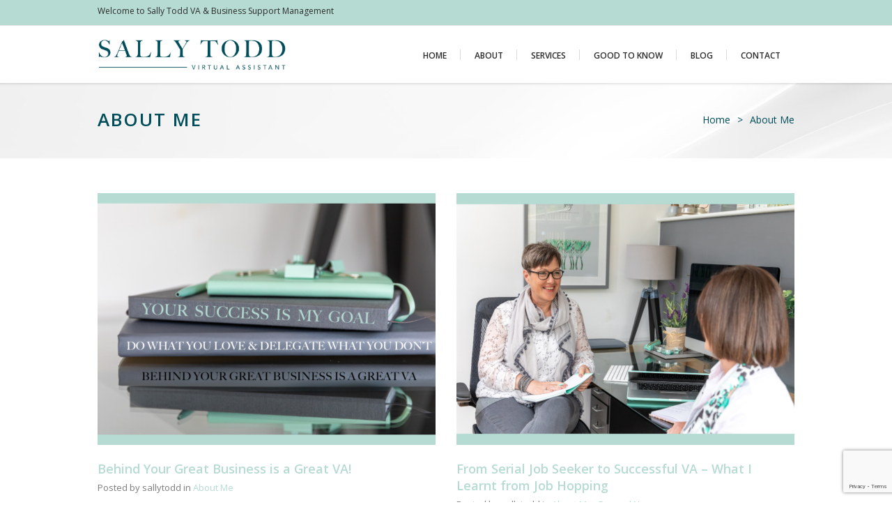

--- FILE ---
content_type: text/html; charset=UTF-8
request_url: https://sallytodd.com/category/about-me/
body_size: 11300
content:

    <!DOCTYPE html>
<html lang="en-US">
<head>
    <meta charset="UTF-8" />
    <meta http-equiv="X-UA-Compatible" content="IE=edge,chrome=1">
	            <meta name=viewport content="width=device-width,initial-scale=1">
            <link rel="profile" href="http://gmpg.org/xfn/11" />
		<meta name='robots' content='index, follow, max-image-preview:large, max-snippet:-1, max-video-preview:-1' />

	<!-- This site is optimized with the Yoast SEO plugin v26.8 - https://yoast.com/product/yoast-seo-wordpress/ -->
	<title>About Me Archives - Sally Todd VA</title>
	<meta name="description" content="Background info, thoughts and musings from Sally Todd" />
	<link rel="canonical" href="https://sallytodd.com/category/about-me/" />
	<meta property="og:locale" content="en_US" />
	<meta property="og:type" content="article" />
	<meta property="og:title" content="About Me Archives - Sally Todd VA" />
	<meta property="og:description" content="Background info, thoughts and musings from Sally Todd" />
	<meta property="og:url" content="https://sallytodd.com/category/about-me/" />
	<meta property="og:site_name" content="Sally Todd VA" />
	<meta name="twitter:card" content="summary_large_image" />
	<!-- / Yoast SEO plugin. -->


<link rel='dns-prefetch' href='//www.google.com' />
<link rel='dns-prefetch' href='//fonts.googleapis.com' />
<link rel="alternate" type="application/rss+xml" title="Sally Todd VA &raquo; Feed" href="https://sallytodd.com/feed/" />
<link rel="alternate" type="application/rss+xml" title="Sally Todd VA &raquo; Comments Feed" href="https://sallytodd.com/comments/feed/" />
<link rel="alternate" type="application/rss+xml" title="Sally Todd VA &raquo; About Me Category Feed" href="https://sallytodd.com/category/about-me/feed/" />
<style id='wp-img-auto-sizes-contain-inline-css' type='text/css'>
img:is([sizes=auto i],[sizes^="auto," i]){contain-intrinsic-size:3000px 1500px}
/*# sourceURL=wp-img-auto-sizes-contain-inline-css */
</style>
<style id='wp-emoji-styles-inline-css' type='text/css'>

	img.wp-smiley, img.emoji {
		display: inline !important;
		border: none !important;
		box-shadow: none !important;
		height: 1em !important;
		width: 1em !important;
		margin: 0 0.07em !important;
		vertical-align: -0.1em !important;
		background: none !important;
		padding: 0 !important;
	}
/*# sourceURL=wp-emoji-styles-inline-css */
</style>
<style id='wp-block-library-inline-css' type='text/css'>
:root{--wp-block-synced-color:#7a00df;--wp-block-synced-color--rgb:122,0,223;--wp-bound-block-color:var(--wp-block-synced-color);--wp-editor-canvas-background:#ddd;--wp-admin-theme-color:#007cba;--wp-admin-theme-color--rgb:0,124,186;--wp-admin-theme-color-darker-10:#006ba1;--wp-admin-theme-color-darker-10--rgb:0,107,160.5;--wp-admin-theme-color-darker-20:#005a87;--wp-admin-theme-color-darker-20--rgb:0,90,135;--wp-admin-border-width-focus:2px}@media (min-resolution:192dpi){:root{--wp-admin-border-width-focus:1.5px}}.wp-element-button{cursor:pointer}:root .has-very-light-gray-background-color{background-color:#eee}:root .has-very-dark-gray-background-color{background-color:#313131}:root .has-very-light-gray-color{color:#eee}:root .has-very-dark-gray-color{color:#313131}:root .has-vivid-green-cyan-to-vivid-cyan-blue-gradient-background{background:linear-gradient(135deg,#00d084,#0693e3)}:root .has-purple-crush-gradient-background{background:linear-gradient(135deg,#34e2e4,#4721fb 50%,#ab1dfe)}:root .has-hazy-dawn-gradient-background{background:linear-gradient(135deg,#faaca8,#dad0ec)}:root .has-subdued-olive-gradient-background{background:linear-gradient(135deg,#fafae1,#67a671)}:root .has-atomic-cream-gradient-background{background:linear-gradient(135deg,#fdd79a,#004a59)}:root .has-nightshade-gradient-background{background:linear-gradient(135deg,#330968,#31cdcf)}:root .has-midnight-gradient-background{background:linear-gradient(135deg,#020381,#2874fc)}:root{--wp--preset--font-size--normal:16px;--wp--preset--font-size--huge:42px}.has-regular-font-size{font-size:1em}.has-larger-font-size{font-size:2.625em}.has-normal-font-size{font-size:var(--wp--preset--font-size--normal)}.has-huge-font-size{font-size:var(--wp--preset--font-size--huge)}.has-text-align-center{text-align:center}.has-text-align-left{text-align:left}.has-text-align-right{text-align:right}.has-fit-text{white-space:nowrap!important}#end-resizable-editor-section{display:none}.aligncenter{clear:both}.items-justified-left{justify-content:flex-start}.items-justified-center{justify-content:center}.items-justified-right{justify-content:flex-end}.items-justified-space-between{justify-content:space-between}.screen-reader-text{border:0;clip-path:inset(50%);height:1px;margin:-1px;overflow:hidden;padding:0;position:absolute;width:1px;word-wrap:normal!important}.screen-reader-text:focus{background-color:#ddd;clip-path:none;color:#444;display:block;font-size:1em;height:auto;left:5px;line-height:normal;padding:15px 23px 14px;text-decoration:none;top:5px;width:auto;z-index:100000}html :where(.has-border-color){border-style:solid}html :where([style*=border-top-color]){border-top-style:solid}html :where([style*=border-right-color]){border-right-style:solid}html :where([style*=border-bottom-color]){border-bottom-style:solid}html :where([style*=border-left-color]){border-left-style:solid}html :where([style*=border-width]){border-style:solid}html :where([style*=border-top-width]){border-top-style:solid}html :where([style*=border-right-width]){border-right-style:solid}html :where([style*=border-bottom-width]){border-bottom-style:solid}html :where([style*=border-left-width]){border-left-style:solid}html :where(img[class*=wp-image-]){height:auto;max-width:100%}:where(figure){margin:0 0 1em}html :where(.is-position-sticky){--wp-admin--admin-bar--position-offset:var(--wp-admin--admin-bar--height,0px)}@media screen and (max-width:600px){html :where(.is-position-sticky){--wp-admin--admin-bar--position-offset:0px}}

/*# sourceURL=wp-block-library-inline-css */
</style><style id='global-styles-inline-css' type='text/css'>
:root{--wp--preset--aspect-ratio--square: 1;--wp--preset--aspect-ratio--4-3: 4/3;--wp--preset--aspect-ratio--3-4: 3/4;--wp--preset--aspect-ratio--3-2: 3/2;--wp--preset--aspect-ratio--2-3: 2/3;--wp--preset--aspect-ratio--16-9: 16/9;--wp--preset--aspect-ratio--9-16: 9/16;--wp--preset--color--black: #000000;--wp--preset--color--cyan-bluish-gray: #abb8c3;--wp--preset--color--white: #ffffff;--wp--preset--color--pale-pink: #f78da7;--wp--preset--color--vivid-red: #cf2e2e;--wp--preset--color--luminous-vivid-orange: #ff6900;--wp--preset--color--luminous-vivid-amber: #fcb900;--wp--preset--color--light-green-cyan: #7bdcb5;--wp--preset--color--vivid-green-cyan: #00d084;--wp--preset--color--pale-cyan-blue: #8ed1fc;--wp--preset--color--vivid-cyan-blue: #0693e3;--wp--preset--color--vivid-purple: #9b51e0;--wp--preset--gradient--vivid-cyan-blue-to-vivid-purple: linear-gradient(135deg,rgb(6,147,227) 0%,rgb(155,81,224) 100%);--wp--preset--gradient--light-green-cyan-to-vivid-green-cyan: linear-gradient(135deg,rgb(122,220,180) 0%,rgb(0,208,130) 100%);--wp--preset--gradient--luminous-vivid-amber-to-luminous-vivid-orange: linear-gradient(135deg,rgb(252,185,0) 0%,rgb(255,105,0) 100%);--wp--preset--gradient--luminous-vivid-orange-to-vivid-red: linear-gradient(135deg,rgb(255,105,0) 0%,rgb(207,46,46) 100%);--wp--preset--gradient--very-light-gray-to-cyan-bluish-gray: linear-gradient(135deg,rgb(238,238,238) 0%,rgb(169,184,195) 100%);--wp--preset--gradient--cool-to-warm-spectrum: linear-gradient(135deg,rgb(74,234,220) 0%,rgb(151,120,209) 20%,rgb(207,42,186) 40%,rgb(238,44,130) 60%,rgb(251,105,98) 80%,rgb(254,248,76) 100%);--wp--preset--gradient--blush-light-purple: linear-gradient(135deg,rgb(255,206,236) 0%,rgb(152,150,240) 100%);--wp--preset--gradient--blush-bordeaux: linear-gradient(135deg,rgb(254,205,165) 0%,rgb(254,45,45) 50%,rgb(107,0,62) 100%);--wp--preset--gradient--luminous-dusk: linear-gradient(135deg,rgb(255,203,112) 0%,rgb(199,81,192) 50%,rgb(65,88,208) 100%);--wp--preset--gradient--pale-ocean: linear-gradient(135deg,rgb(255,245,203) 0%,rgb(182,227,212) 50%,rgb(51,167,181) 100%);--wp--preset--gradient--electric-grass: linear-gradient(135deg,rgb(202,248,128) 0%,rgb(113,206,126) 100%);--wp--preset--gradient--midnight: linear-gradient(135deg,rgb(2,3,129) 0%,rgb(40,116,252) 100%);--wp--preset--font-size--small: 13px;--wp--preset--font-size--medium: 20px;--wp--preset--font-size--large: 36px;--wp--preset--font-size--x-large: 42px;--wp--preset--spacing--20: 0.44rem;--wp--preset--spacing--30: 0.67rem;--wp--preset--spacing--40: 1rem;--wp--preset--spacing--50: 1.5rem;--wp--preset--spacing--60: 2.25rem;--wp--preset--spacing--70: 3.38rem;--wp--preset--spacing--80: 5.06rem;--wp--preset--shadow--natural: 6px 6px 9px rgba(0, 0, 0, 0.2);--wp--preset--shadow--deep: 12px 12px 50px rgba(0, 0, 0, 0.4);--wp--preset--shadow--sharp: 6px 6px 0px rgba(0, 0, 0, 0.2);--wp--preset--shadow--outlined: 6px 6px 0px -3px rgb(255, 255, 255), 6px 6px rgb(0, 0, 0);--wp--preset--shadow--crisp: 6px 6px 0px rgb(0, 0, 0);}:where(.is-layout-flex){gap: 0.5em;}:where(.is-layout-grid){gap: 0.5em;}body .is-layout-flex{display: flex;}.is-layout-flex{flex-wrap: wrap;align-items: center;}.is-layout-flex > :is(*, div){margin: 0;}body .is-layout-grid{display: grid;}.is-layout-grid > :is(*, div){margin: 0;}:where(.wp-block-columns.is-layout-flex){gap: 2em;}:where(.wp-block-columns.is-layout-grid){gap: 2em;}:where(.wp-block-post-template.is-layout-flex){gap: 1.25em;}:where(.wp-block-post-template.is-layout-grid){gap: 1.25em;}.has-black-color{color: var(--wp--preset--color--black) !important;}.has-cyan-bluish-gray-color{color: var(--wp--preset--color--cyan-bluish-gray) !important;}.has-white-color{color: var(--wp--preset--color--white) !important;}.has-pale-pink-color{color: var(--wp--preset--color--pale-pink) !important;}.has-vivid-red-color{color: var(--wp--preset--color--vivid-red) !important;}.has-luminous-vivid-orange-color{color: var(--wp--preset--color--luminous-vivid-orange) !important;}.has-luminous-vivid-amber-color{color: var(--wp--preset--color--luminous-vivid-amber) !important;}.has-light-green-cyan-color{color: var(--wp--preset--color--light-green-cyan) !important;}.has-vivid-green-cyan-color{color: var(--wp--preset--color--vivid-green-cyan) !important;}.has-pale-cyan-blue-color{color: var(--wp--preset--color--pale-cyan-blue) !important;}.has-vivid-cyan-blue-color{color: var(--wp--preset--color--vivid-cyan-blue) !important;}.has-vivid-purple-color{color: var(--wp--preset--color--vivid-purple) !important;}.has-black-background-color{background-color: var(--wp--preset--color--black) !important;}.has-cyan-bluish-gray-background-color{background-color: var(--wp--preset--color--cyan-bluish-gray) !important;}.has-white-background-color{background-color: var(--wp--preset--color--white) !important;}.has-pale-pink-background-color{background-color: var(--wp--preset--color--pale-pink) !important;}.has-vivid-red-background-color{background-color: var(--wp--preset--color--vivid-red) !important;}.has-luminous-vivid-orange-background-color{background-color: var(--wp--preset--color--luminous-vivid-orange) !important;}.has-luminous-vivid-amber-background-color{background-color: var(--wp--preset--color--luminous-vivid-amber) !important;}.has-light-green-cyan-background-color{background-color: var(--wp--preset--color--light-green-cyan) !important;}.has-vivid-green-cyan-background-color{background-color: var(--wp--preset--color--vivid-green-cyan) !important;}.has-pale-cyan-blue-background-color{background-color: var(--wp--preset--color--pale-cyan-blue) !important;}.has-vivid-cyan-blue-background-color{background-color: var(--wp--preset--color--vivid-cyan-blue) !important;}.has-vivid-purple-background-color{background-color: var(--wp--preset--color--vivid-purple) !important;}.has-black-border-color{border-color: var(--wp--preset--color--black) !important;}.has-cyan-bluish-gray-border-color{border-color: var(--wp--preset--color--cyan-bluish-gray) !important;}.has-white-border-color{border-color: var(--wp--preset--color--white) !important;}.has-pale-pink-border-color{border-color: var(--wp--preset--color--pale-pink) !important;}.has-vivid-red-border-color{border-color: var(--wp--preset--color--vivid-red) !important;}.has-luminous-vivid-orange-border-color{border-color: var(--wp--preset--color--luminous-vivid-orange) !important;}.has-luminous-vivid-amber-border-color{border-color: var(--wp--preset--color--luminous-vivid-amber) !important;}.has-light-green-cyan-border-color{border-color: var(--wp--preset--color--light-green-cyan) !important;}.has-vivid-green-cyan-border-color{border-color: var(--wp--preset--color--vivid-green-cyan) !important;}.has-pale-cyan-blue-border-color{border-color: var(--wp--preset--color--pale-cyan-blue) !important;}.has-vivid-cyan-blue-border-color{border-color: var(--wp--preset--color--vivid-cyan-blue) !important;}.has-vivid-purple-border-color{border-color: var(--wp--preset--color--vivid-purple) !important;}.has-vivid-cyan-blue-to-vivid-purple-gradient-background{background: var(--wp--preset--gradient--vivid-cyan-blue-to-vivid-purple) !important;}.has-light-green-cyan-to-vivid-green-cyan-gradient-background{background: var(--wp--preset--gradient--light-green-cyan-to-vivid-green-cyan) !important;}.has-luminous-vivid-amber-to-luminous-vivid-orange-gradient-background{background: var(--wp--preset--gradient--luminous-vivid-amber-to-luminous-vivid-orange) !important;}.has-luminous-vivid-orange-to-vivid-red-gradient-background{background: var(--wp--preset--gradient--luminous-vivid-orange-to-vivid-red) !important;}.has-very-light-gray-to-cyan-bluish-gray-gradient-background{background: var(--wp--preset--gradient--very-light-gray-to-cyan-bluish-gray) !important;}.has-cool-to-warm-spectrum-gradient-background{background: var(--wp--preset--gradient--cool-to-warm-spectrum) !important;}.has-blush-light-purple-gradient-background{background: var(--wp--preset--gradient--blush-light-purple) !important;}.has-blush-bordeaux-gradient-background{background: var(--wp--preset--gradient--blush-bordeaux) !important;}.has-luminous-dusk-gradient-background{background: var(--wp--preset--gradient--luminous-dusk) !important;}.has-pale-ocean-gradient-background{background: var(--wp--preset--gradient--pale-ocean) !important;}.has-electric-grass-gradient-background{background: var(--wp--preset--gradient--electric-grass) !important;}.has-midnight-gradient-background{background: var(--wp--preset--gradient--midnight) !important;}.has-small-font-size{font-size: var(--wp--preset--font-size--small) !important;}.has-medium-font-size{font-size: var(--wp--preset--font-size--medium) !important;}.has-large-font-size{font-size: var(--wp--preset--font-size--large) !important;}.has-x-large-font-size{font-size: var(--wp--preset--font-size--x-large) !important;}
/*# sourceURL=global-styles-inline-css */
</style>

<style id='classic-theme-styles-inline-css' type='text/css'>
/*! This file is auto-generated */
.wp-block-button__link{color:#fff;background-color:#32373c;border-radius:9999px;box-shadow:none;text-decoration:none;padding:calc(.667em + 2px) calc(1.333em + 2px);font-size:1.125em}.wp-block-file__button{background:#32373c;color:#fff;text-decoration:none}
/*# sourceURL=/wp-includes/css/classic-themes.min.css */
</style>
<link rel='stylesheet' id='contact-form-7-css' href='https://sallytodd.com/wp-content/plugins/contact-form-7/includes/css/styles.css?ver=6.1.4' type='text/css' media='all' />
<link rel='stylesheet' id='lounge-default-style-css' href='https://sallytodd.com/wp-content/themes/lounge/style.css?ver=6.9' type='text/css' media='all' />
<link rel='stylesheet' id='lounge-stylesheet-css' href='https://sallytodd.com/wp-content/themes/lounge/css/stylesheet.min.css?ver=6.9' type='text/css' media='all' />
<link rel='stylesheet' id='lounge-style-dynamic-css' href='https://sallytodd.com/wp-content/themes/lounge/css/style_dynamic_callback.php?ver=6.9' type='text/css' media='all' />
<link rel='stylesheet' id='lounge-responsive-css' href='https://sallytodd.com/wp-content/themes/lounge/css/responsive.min.css?ver=6.9' type='text/css' media='all' />
<link rel='stylesheet' id='lounge-style-dynamic-responsive-css' href='https://sallytodd.com/wp-content/themes/lounge/css/style_dynamic_responsive_callback.php?ver=6.9' type='text/css' media='all' />
<style id='lounge-style-dynamic-responsive-inline-css' type='text/css'>
.header_top_outer p {
    margin: 0px;
    line-height: 32px;
    color: #2b2b2b;
}

.price_in_table .price {
    font-size: 55px;
}
.active_best_price p {
    padding: 6px 0;
    line-height: 14px;
    font-style: bold;
    font-weight: 900;
}
.active_best_price {
    background-color: #2b2b2b;
}
.price_table_inner ul li {
    text-align: center;
    margin: 0;
    padding: 20px 30px;
    border-bottom: 1px solid #fff;
    color: #2b2b2b;
}
.price_table_inner.dark ul li {
    border-bottom: 1px solid #fff;
}
.price_table_inner.dark ul li.dark {
    background-color: #004e59;
}
.button.medium {
    font-size: 13px;
    padding: 9px 38px;
    color: #fff;
    background-color: #2b2b2b;
}


@media screen and (max-width: 934px) {
.logo img {
    margin: 0 auto;
    height: 81px;
    width: 280px;
}
}

@media screen and (max-width: 934px) {
.selectnav span:before {
    content: "MENU";
    position: absolute;
    right: 40px;
    top: 12px;
    color: #2B2B2B;
    font-size: 14px;
    font-family: "Open Sans", sans-serif;
}
}

.header_top_middle {
    min-height: 36px !important;
}
.header_top_right .social_menu {
    margin-top: 3px !important;
}
.footer_bottom p {
    font-family: "Open Sans", sans-serif;
    line-height: 30px;
    height: 30px;
    font-style: normal;
}
 .footer_bottom a {
    font-style: normal;
}
.footer_bottom a, .footer_top a, .footer_top h3, .footer_top li a {
    color: #b6dbd2;
}
.footer_top h3 {
    letter-spacing: 2px;
}
.testimonials p {
    font-family: "Open Sans", sans-serif;
    font-style: normal;
    font-size: 13px;
    color: #7c7c7c;
    margin: 0 0 20px 0;
}
.tabs .tabs-nav li a {
    font-family: Open sans,sans-serif;
}
.selectnav ul li a {
    text-align: center !important;
}
.title_with_line {
    margin: 0;
    text-align: left;
    padding: 0 5px 0 0;
    display: inline-block;
    position: relative;
    background-color: #fff;
    z-index: 100;
    font-style: normal;
}
.posts_holder article .info a, 
.posts_holder2 article .info a, 
.posts_holder3 article .info a {
    font-family: Open Sans, sans-serif;
    font-style: normal;
    text-transform: uppercase;
}
posts_holder article .text .create, .posts_holder2 article .text .create, .posts_holder3 article .text .create {
    margin: 0 0 20px 0;
    position: relative;
    display: block;
    font-style: normal;
    font-family: Open Sans, sans-serif;
}
h1 {
    letter-spacing: 2px;
    text-transform: uppercase;
}
.tabs .tabs-container {
    margin: -1px 0 30px;
    overflow: hidden;
    width: 100%;
    background-color: #f4f3f4;
}
input {
    background-color: #f4f3f4;
}
textarea {
    background-color: #f4f3f4;
}
@media screen and (max-width: 1000px) {
.header_top_right {
    display: none;
}

a, 
.filter span, 
.filter a, 
p a, 
.portfolio_detail .info h6 a, 
.latest_post h6 a, 
.posts_holder3 article h3 a, 
.posts_holder2 article h2 a {
    text-decoration: underline;
}
nav.main_nav.separator_regular > ul > li {
    background-position: 99% !important;
}
h3, h3 a {
    color: #004e59;
    font-family: Open Sans, sans-serif;
    font-size: 18px;
    margin: 0px 0 10px 0;
}
.footer_holder {
    padding: 25px 0px 0 0px;
    background-color: #2b2b2b;
}
/*# sourceURL=lounge-style-dynamic-responsive-inline-css */
</style>
<link rel='stylesheet' id='lounge-google-fonts-css' href='https://fonts.googleapis.com/css?family=Source+Sans+Pro%3A200%2C300%2C400%2C600%7CPT+Sans%3A200%2C300%2C400%2C600%7COpen+Sans%3A200%2C300%2C400%2C600&#038;subset=latin%2Clatin-ext&#038;ver=1.0.0' type='text/css' media='all' />
<script type="text/javascript" src="https://sallytodd.com/wp-includes/js/jquery/jquery.min.js?ver=3.7.1" id="jquery-core-js"></script>
<script type="text/javascript" src="https://sallytodd.com/wp-includes/js/jquery/jquery-migrate.min.js?ver=3.4.1" id="jquery-migrate-js"></script>
<script></script><link rel="https://api.w.org/" href="https://sallytodd.com/wp-json/" /><link rel="alternate" title="JSON" type="application/json" href="https://sallytodd.com/wp-json/wp/v2/categories/72" /><link rel="EditURI" type="application/rsd+xml" title="RSD" href="https://sallytodd.com/xmlrpc.php?rsd" />
<meta name="generator" content="Powered by WPBakery Page Builder - drag and drop page builder for WordPress."/>
<meta name="generator" content="Powered by Slider Revolution 6.7.38 - responsive, Mobile-Friendly Slider Plugin for WordPress with comfortable drag and drop interface." />
<link rel="icon" href="https://sallytodd.com/wp-content/uploads/2021/12/cropped-Sally-Todd-Favicon-32x32.jpg" sizes="32x32" />
<link rel="icon" href="https://sallytodd.com/wp-content/uploads/2021/12/cropped-Sally-Todd-Favicon-192x192.jpg" sizes="192x192" />
<link rel="apple-touch-icon" href="https://sallytodd.com/wp-content/uploads/2021/12/cropped-Sally-Todd-Favicon-180x180.jpg" />
<meta name="msapplication-TileImage" content="https://sallytodd.com/wp-content/uploads/2021/12/cropped-Sally-Todd-Favicon-270x270.jpg" />
<script>function setREVStartSize(e){
			//window.requestAnimationFrame(function() {
				window.RSIW = window.RSIW===undefined ? window.innerWidth : window.RSIW;
				window.RSIH = window.RSIH===undefined ? window.innerHeight : window.RSIH;
				try {
					var pw = document.getElementById(e.c).parentNode.offsetWidth,
						newh;
					pw = pw===0 || isNaN(pw) || (e.l=="fullwidth" || e.layout=="fullwidth") ? window.RSIW : pw;
					e.tabw = e.tabw===undefined ? 0 : parseInt(e.tabw);
					e.thumbw = e.thumbw===undefined ? 0 : parseInt(e.thumbw);
					e.tabh = e.tabh===undefined ? 0 : parseInt(e.tabh);
					e.thumbh = e.thumbh===undefined ? 0 : parseInt(e.thumbh);
					e.tabhide = e.tabhide===undefined ? 0 : parseInt(e.tabhide);
					e.thumbhide = e.thumbhide===undefined ? 0 : parseInt(e.thumbhide);
					e.mh = e.mh===undefined || e.mh=="" || e.mh==="auto" ? 0 : parseInt(e.mh,0);
					if(e.layout==="fullscreen" || e.l==="fullscreen")
						newh = Math.max(e.mh,window.RSIH);
					else{
						e.gw = Array.isArray(e.gw) ? e.gw : [e.gw];
						for (var i in e.rl) if (e.gw[i]===undefined || e.gw[i]===0) e.gw[i] = e.gw[i-1];
						e.gh = e.el===undefined || e.el==="" || (Array.isArray(e.el) && e.el.length==0)? e.gh : e.el;
						e.gh = Array.isArray(e.gh) ? e.gh : [e.gh];
						for (var i in e.rl) if (e.gh[i]===undefined || e.gh[i]===0) e.gh[i] = e.gh[i-1];
											
						var nl = new Array(e.rl.length),
							ix = 0,
							sl;
						e.tabw = e.tabhide>=pw ? 0 : e.tabw;
						e.thumbw = e.thumbhide>=pw ? 0 : e.thumbw;
						e.tabh = e.tabhide>=pw ? 0 : e.tabh;
						e.thumbh = e.thumbhide>=pw ? 0 : e.thumbh;
						for (var i in e.rl) nl[i] = e.rl[i]<window.RSIW ? 0 : e.rl[i];
						sl = nl[0];
						for (var i in nl) if (sl>nl[i] && nl[i]>0) { sl = nl[i]; ix=i;}
						var m = pw>(e.gw[ix]+e.tabw+e.thumbw) ? 1 : (pw-(e.tabw+e.thumbw)) / (e.gw[ix]);
						newh =  (e.gh[ix] * m) + (e.tabh + e.thumbh);
					}
					var el = document.getElementById(e.c);
					if (el!==null && el) el.style.height = newh+"px";
					el = document.getElementById(e.c+"_wrapper");
					if (el!==null && el) {
						el.style.height = newh+"px";
						el.style.display = "block";
					}
				} catch(e){
					console.log("Failure at Presize of Slider:" + e)
				}
			//});
		  };</script>
<noscript><style> .wpb_animate_when_almost_visible { opacity: 1; }</style></noscript><link rel='stylesheet' id='rs-plugin-settings-css' href='//sallytodd.com/wp-content/plugins/revslider/sr6/assets/css/rs6.css?ver=6.7.38' type='text/css' media='all' />
<style id='rs-plugin-settings-inline-css' type='text/css'>
#rs-demo-id {}
/*# sourceURL=rs-plugin-settings-inline-css */
</style>
</head>

<body class="archive category category-about-me category-72 wp-theme-lounge lounge-core-1.0.4  ajax_fade page_not_loaded wpb-js-composer js-comp-ver-8.7.2 vc_responsive">
        <div class="wrapper">
	
<header class=" ">
	        <div class="header_top_outer">
            <div class="header_top_middle">
                <div class="header_top_inner">
                    <div class="header_top_left">
						<div id="text-17" class="widget widget_text posts_holder">			<div class="textwidget"><p>Welcome to Sally Todd VA &amp; Business Support Management</p>
</div>
		</div>                    </div>
                    <div class="header_top_right">
						<div id="text-18" class="widget widget_text posts_holder">			<div class="textwidget"></div>
		</div>                    </div>
                </div>
            </div>
        </div>
	    <div class="header_inner">
        <div class="container">
            <div class="container_inner clearfix">
                <div class="logo"><a href="https://sallytodd.com/"><img src="https://sallytodd.com/wp-content/uploads/2021/12/Sally-Todd-Virtual-Assistant-Berkshire.png" alt="Logo"/></a></div>
				                <nav class="main_nav main_menu2 separator_regular drop_down">
					<ul id="menu-top-menu" class=""><li id="nav-menu-item-2752" class="menu-item menu-item-type-post_type menu-item-object-page menu-item-home  "><a href="https://sallytodd.com/" class=" no_sub">HOME</a></li>
<li id="nav-menu-item-2750" class="menu-item menu-item-type-post_type menu-item-object-page  "><a href="https://sallytodd.com/about/" class=" no_sub">ABOUT</a></li>
<li id="nav-menu-item-2850" class="menu-item menu-item-type-post_type menu-item-object-page  "><a href="https://sallytodd.com/services/" class=" no_sub">SERVICES</a></li>
<li id="nav-menu-item-2935" class="menu-item menu-item-type-post_type menu-item-object-page  "><a href="https://sallytodd.com/good-to-know/" class=" no_sub">GOOD TO KNOW</a></li>
<li id="nav-menu-item-2754" class="menu-item menu-item-type-post_type menu-item-object-page current_page_parent  "><a href="https://sallytodd.com/blog/" class=" no_sub">BLOG</a></li>
<li id="nav-menu-item-2821" class="menu-item menu-item-type-post_type menu-item-object-page  "><a href="https://sallytodd.com/contact/" class=" no_sub">CONTACT</a></li>
</ul>
                </nav>
                <nav class="selectnav"></nav>
            </div>
        </div>
    </div>
    <div class="separator_holder"></div>
</header>        <div class="content">
            			<div class="meta">

								<span id="qode_page_id">-1</span>
				<div class="body_classes">archive,category,category-about-me,category-72,wp-theme-lounge,lounge-core-1.0.4,,ajax_fade,page_not_loaded,wpb-js-composer js-comp-ver-8.7.2,vc_responsive</div>
			</div>
		            <div class="content_inner">	<div class="title has_background">	
		<div class="container">
			<div class="container_inner clearfix">
				<h1>About Me</h1>
				<div class="breadcrumbs"><a href="https://sallytodd.com/">Home</a><span class="delimiter">&gt;</span><span class="current">About Me</span></div>			</div>
		</div>
	</div>
	
		
		<div class="container">
		<div class="container_inner clearfix">
																<div class="posts_holder3 posts_holder3_v2 clearfix">
																							<article class="post-3364 post type-post status-publish format-standard has-post-thumbnail hentry category-about-me tag-admin-assistant tag-adminassistant tag-behind-every-great-man tag-business-admin tag-business-support tag-national-administrative-assistants-day tag-virtual-assistsnt">
													<div class="article_inner">
																																														<div class="image">
																		<a href="https://sallytodd.com/behind-your-great-business/" title="Behind Your Great Business is a Great VA!">
																		
																				<img width="485" height="361" src="https://sallytodd.com/wp-content/uploads/2025/04/Blog-Template-6-485x361.png" class="attachment-blog-type-4-big size-blog-type-4-big wp-post-image" alt="" decoding="async" fetchpriority="high" />																		</a>
																	</div>
																												<h3><a href="https://sallytodd.com/behind-your-great-business/" title="Behind Your Great Business is a Great VA!">Behind Your Great Business is a Great VA!</a></h3>
														
														<div class="text">
															<div class="text_inner">
																<span class="create">Posted by sallytodd in <a href="https://sallytodd.com/category/about-me/" rel="category tag">About Me</a></span>
																<p>You’ve all heard the phrase “behind every great man there is a great woman”. There is an implication that the woman is taken for granted or invisible and of no worth, and so the phrase highlights the importance of the woman to the man’s success. ...</p>															</div>
														</div>
														<div class="info">
															<span class="left"><a href="https://sallytodd.com/behind-your-great-business/#respond">no comments</a></span>
															<span class="right"> <a href="https://sallytodd.com/behind-your-great-business/" class="more" title="Behind Your Great Business is a Great VA!">Read More</a></span>
														</div>
													</div>
												</article>
																								<article class="post-3058 post type-post status-publish format-standard has-post-thumbnail hentry category-about-me category-general-news tag-business tag-networking tag-resilient tag-resourceful tag-virtual-assistant">
													<div class="article_inner">
																																														<div class="image">
																		<a href="https://sallytodd.com/becoming-a-virtual-assistant/" title="From Serial Job Seeker to Successful VA – What I Learnt from Job Hopping">
																		
																				<img width="485" height="361" src="https://sallytodd.com/wp-content/uploads/2020/06/Job-Seeking-485x361.png" class="attachment-blog-type-4-big size-blog-type-4-big wp-post-image" alt="" decoding="async" />																		</a>
																	</div>
																												<h3><a href="https://sallytodd.com/becoming-a-virtual-assistant/" title="From Serial Job Seeker to Successful VA – What I Learnt from Job Hopping">From Serial Job Seeker to Successful VA – What I Learnt from Job Hopping</a></h3>
														
														<div class="text">
															<div class="text_inner">
																<span class="create">Posted by sallytodd in <a href="https://sallytodd.com/category/about-me/" rel="category tag">About Me</a>, <a href="https://sallytodd.com/category/general-news/" rel="category tag">General News</a></span>
																<p>I was that kid at school who never knew what I wanted to do, no burning passion to be a doctor, scientist or teacher. I saw little point in continuing to study just for the sake of going to university. I am a home girl...</p>															</div>
														</div>
														<div class="info">
															<span class="left"><a href="https://sallytodd.com/becoming-a-virtual-assistant/#respond">no comments</a></span>
															<span class="right"> <a href="https://sallytodd.com/becoming-a-virtual-assistant/" class="more" title="From Serial Job Seeker to Successful VA – What I Learnt from Job Hopping">Read More</a></span>
														</div>
													</div>
												</article>
																																																									</div>
												
	</div>
</div>
				
		</div>
	</div>
    <footer>
        <div class="footer_holder">
            <div class="container">
                <div class="container_inner clearfix">
                                        <div class="footer_top">
                        <div class="four_columns clearfix">
                            <div class="column1">
                                <div class="column_inner">
                                    <div id="text-14" class="widget widget_text posts_holder"><h3>CONTACT SALLY</h3>			<div class="textwidget"><p>For all enquiries, please contact<br />
Sally Todd via the following:</p>
<p><strong>Email:</strong> <a href="mailto:sally@sallytodd.com">sally@sallytodd.com</a><br />
<strong>Social:</strong> <a href="https://www.linkedin.com/in/sallytodd/" rel="noopener" target="_blank">LinkedIn</a><br />
<strong>Mobile:</strong> +44 7872 992150</p>
</div>
		</div>                                </div>
                            </div>
                            <div class="column2">
                                <div class="column_inner">
                                    <div id="text-16" class="widget widget_text posts_holder"><h3>SERVICE AREAS</h3>			<div class="textwidget"><p>Business Management<br />
Executive &#038; Personal Assistance<br />
Office Management &#038; Administration<br />
Client Management &#038; Support<br />
Communications &#038; Event Management</p>
</div>
		</div>                                </div>
                            </div>
                            <div class="column3">
                                <div class="column_inner">
                                    <div id="text-21" class="widget widget_text posts_holder"><h3>MY TOOL KIT</h3>			<div class="textwidget"><p>A Professional Approach<br />
Absolute Discretion<br />
Accurate Work with Attention to Detail<br />
Efficient Organisation<br />
Good Communicator</p>
</div>
		</div>                                </div>
                            </div>
                            <div class="column4">
                                <div class="column_inner">
                                    <div id="media_image-2" class="widget widget_media_image posts_holder"><img width="300" height="194" src="https://sallytodd.com/wp-content/uploads/2021/12/Sally-Todd-Business-Support-VA-300x194.png" class="image wp-image-3297  attachment-medium size-medium" alt="" style="max-width: 100%; height: auto;" decoding="async" loading="lazy" srcset="https://sallytodd.com/wp-content/uploads/2021/12/Sally-Todd-Business-Support-VA-300x194.png 300w, https://sallytodd.com/wp-content/uploads/2021/12/Sally-Todd-Business-Support-VA.png 392w" sizes="auto, (max-width: 300px) 100vw, 300px" /></div>                                </div>
                            </div>
                        </div>
                    </div>
                                        <div class="footer_bottom">
                        <div class="left">
                            <div id="text-13" class="widget widget_text posts_holder">			<div class="textwidget"><p>© Copyright <a href="https://sallytodd.com/">Sally Todd VA</a> 2025</p>
</div>
		</div>                        </div>
                        <div class="right">
                            <div id="text-19" class="widget widget_text posts_holder">			<div class="textwidget"><p><em><a href="https://sallytodd.com/privacy-policy/" target="_blank" rel="noopener">Privacy Policy</a> | <a href="https://sallytodd.com/terms-of-business/" target="_blank" rel="noopener">Terms of Business</a></em></p>
</div>
		</div>                        </div>
                    </div>
                </div>
            </div>
        </div>
    </footer>
</div>

		<script>
			window.RS_MODULES = window.RS_MODULES || {};
			window.RS_MODULES.modules = window.RS_MODULES.modules || {};
			window.RS_MODULES.waiting = window.RS_MODULES.waiting || [];
			window.RS_MODULES.defered = true;
			window.RS_MODULES.moduleWaiting = window.RS_MODULES.moduleWaiting || {};
			window.RS_MODULES.type = 'compiled';
		</script>
		<script type="speculationrules">
{"prefetch":[{"source":"document","where":{"and":[{"href_matches":"/*"},{"not":{"href_matches":["/wp-*.php","/wp-admin/*","/wp-content/uploads/*","/wp-content/*","/wp-content/plugins/*","/wp-content/themes/lounge/*","/*\\?(.+)"]}},{"not":{"selector_matches":"a[rel~=\"nofollow\"]"}},{"not":{"selector_matches":".no-prefetch, .no-prefetch a"}}]},"eagerness":"conservative"}]}
</script>
<script type="text/javascript" src="https://sallytodd.com/wp-includes/js/dist/hooks.min.js?ver=dd5603f07f9220ed27f1" id="wp-hooks-js"></script>
<script type="text/javascript" src="https://sallytodd.com/wp-includes/js/dist/i18n.min.js?ver=c26c3dc7bed366793375" id="wp-i18n-js"></script>
<script type="text/javascript" id="wp-i18n-js-after">
/* <![CDATA[ */
wp.i18n.setLocaleData( { 'text direction\u0004ltr': [ 'ltr' ] } );
//# sourceURL=wp-i18n-js-after
/* ]]> */
</script>
<script type="text/javascript" src="https://sallytodd.com/wp-content/plugins/contact-form-7/includes/swv/js/index.js?ver=6.1.4" id="swv-js"></script>
<script type="text/javascript" id="contact-form-7-js-before">
/* <![CDATA[ */
var wpcf7 = {
    "api": {
        "root": "https:\/\/sallytodd.com\/wp-json\/",
        "namespace": "contact-form-7\/v1"
    }
};
//# sourceURL=contact-form-7-js-before
/* ]]> */
</script>
<script type="text/javascript" src="https://sallytodd.com/wp-content/plugins/contact-form-7/includes/js/index.js?ver=6.1.4" id="contact-form-7-js"></script>
<script type="text/javascript" src="//sallytodd.com/wp-content/plugins/revslider/sr6/assets/js/rbtools.min.js?ver=6.7.38" defer async id="tp-tools-js"></script>
<script type="text/javascript" src="//sallytodd.com/wp-content/plugins/revslider/sr6/assets/js/rs6.min.js?ver=6.7.38" defer async id="revmin-js"></script>
<script type="text/javascript" src="https://sallytodd.com/wp-includes/js/jquery/ui/core.min.js?ver=1.13.3" id="jquery-ui-core-js"></script>
<script type="text/javascript" src="https://sallytodd.com/wp-includes/js/jquery/ui/mouse.min.js?ver=1.13.3" id="jquery-ui-mouse-js"></script>
<script type="text/javascript" src="https://sallytodd.com/wp-includes/js/jquery/ui/draggable.min.js?ver=1.13.3" id="jquery-ui-draggable-js"></script>
<script type="text/javascript" src="https://sallytodd.com/wp-includes/js/jquery/ui/droppable.min.js?ver=1.13.3" id="jquery-ui-droppable-js"></script>
<script type="text/javascript" src="https://sallytodd.com/wp-includes/js/jquery/ui/resizable.min.js?ver=1.13.3" id="jquery-ui-resizable-js"></script>
<script type="text/javascript" src="https://sallytodd.com/wp-includes/js/jquery/ui/selectable.min.js?ver=1.13.3" id="jquery-ui-selectable-js"></script>
<script type="text/javascript" src="https://sallytodd.com/wp-includes/js/jquery/ui/sortable.min.js?ver=1.13.3" id="jquery-ui-sortable-js"></script>
<script type="text/javascript" src="https://sallytodd.com/wp-includes/js/jquery/ui/accordion.min.js?ver=1.13.3" id="jquery-ui-accordion-js"></script>
<script type="text/javascript" src="https://sallytodd.com/wp-includes/js/jquery/ui/menu.min.js?ver=1.13.3" id="jquery-ui-menu-js"></script>
<script type="text/javascript" src="https://sallytodd.com/wp-includes/js/dist/dom-ready.min.js?ver=f77871ff7694fffea381" id="wp-dom-ready-js"></script>
<script type="text/javascript" src="https://sallytodd.com/wp-includes/js/dist/a11y.min.js?ver=cb460b4676c94bd228ed" id="wp-a11y-js"></script>
<script type="text/javascript" src="https://sallytodd.com/wp-includes/js/jquery/ui/autocomplete.min.js?ver=1.13.3" id="jquery-ui-autocomplete-js"></script>
<script type="text/javascript" src="https://sallytodd.com/wp-includes/js/jquery/ui/controlgroup.min.js?ver=1.13.3" id="jquery-ui-controlgroup-js"></script>
<script type="text/javascript" src="https://sallytodd.com/wp-includes/js/jquery/ui/checkboxradio.min.js?ver=1.13.3" id="jquery-ui-checkboxradio-js"></script>
<script type="text/javascript" src="https://sallytodd.com/wp-includes/js/jquery/ui/button.min.js?ver=1.13.3" id="jquery-ui-button-js"></script>
<script type="text/javascript" src="https://sallytodd.com/wp-includes/js/jquery/ui/datepicker.min.js?ver=1.13.3" id="jquery-ui-datepicker-js"></script>
<script type="text/javascript" id="jquery-ui-datepicker-js-after">
/* <![CDATA[ */
jQuery(function(jQuery){jQuery.datepicker.setDefaults({"closeText":"Close","currentText":"Today","monthNames":["January","February","March","April","May","June","July","August","September","October","November","December"],"monthNamesShort":["Jan","Feb","Mar","Apr","May","Jun","Jul","Aug","Sep","Oct","Nov","Dec"],"nextText":"Next","prevText":"Previous","dayNames":["Sunday","Monday","Tuesday","Wednesday","Thursday","Friday","Saturday"],"dayNamesShort":["Sun","Mon","Tue","Wed","Thu","Fri","Sat"],"dayNamesMin":["S","M","T","W","T","F","S"],"dateFormat":"MM d, yy","firstDay":1,"isRTL":false});});
//# sourceURL=jquery-ui-datepicker-js-after
/* ]]> */
</script>
<script type="text/javascript" src="https://sallytodd.com/wp-includes/js/jquery/ui/dialog.min.js?ver=1.13.3" id="jquery-ui-dialog-js"></script>
<script type="text/javascript" src="https://sallytodd.com/wp-includes/js/jquery/ui/effect.min.js?ver=1.13.3" id="jquery-effects-core-js"></script>
<script type="text/javascript" src="https://sallytodd.com/wp-includes/js/jquery/ui/effect-blind.min.js?ver=1.13.3" id="jquery-effects-blind-js"></script>
<script type="text/javascript" src="https://sallytodd.com/wp-includes/js/jquery/ui/effect-bounce.min.js?ver=1.13.3" id="jquery-effects-bounce-js"></script>
<script type="text/javascript" src="https://sallytodd.com/wp-includes/js/jquery/ui/effect-clip.min.js?ver=1.13.3" id="jquery-effects-clip-js"></script>
<script type="text/javascript" src="https://sallytodd.com/wp-includes/js/jquery/ui/effect-drop.min.js?ver=1.13.3" id="jquery-effects-drop-js"></script>
<script type="text/javascript" src="https://sallytodd.com/wp-includes/js/jquery/ui/effect-explode.min.js?ver=1.13.3" id="jquery-effects-explode-js"></script>
<script type="text/javascript" src="https://sallytodd.com/wp-includes/js/jquery/ui/effect-fade.min.js?ver=1.13.3" id="jquery-effects-fade-js"></script>
<script type="text/javascript" src="https://sallytodd.com/wp-includes/js/jquery/ui/effect-fold.min.js?ver=1.13.3" id="jquery-effects-fold-js"></script>
<script type="text/javascript" src="https://sallytodd.com/wp-includes/js/jquery/ui/effect-highlight.min.js?ver=1.13.3" id="jquery-effects-highlight-js"></script>
<script type="text/javascript" src="https://sallytodd.com/wp-includes/js/jquery/ui/effect-pulsate.min.js?ver=1.13.3" id="jquery-effects-pulsate-js"></script>
<script type="text/javascript" src="https://sallytodd.com/wp-includes/js/jquery/ui/effect-size.min.js?ver=1.13.3" id="jquery-effects-size-js"></script>
<script type="text/javascript" src="https://sallytodd.com/wp-includes/js/jquery/ui/effect-scale.min.js?ver=1.13.3" id="jquery-effects-scale-js"></script>
<script type="text/javascript" src="https://sallytodd.com/wp-includes/js/jquery/ui/effect-shake.min.js?ver=1.13.3" id="jquery-effects-shake-js"></script>
<script type="text/javascript" src="https://sallytodd.com/wp-includes/js/jquery/ui/effect-slide.min.js?ver=1.13.3" id="jquery-effects-slide-js"></script>
<script type="text/javascript" src="https://sallytodd.com/wp-includes/js/jquery/ui/effect-transfer.min.js?ver=1.13.3" id="jquery-effects-transfer-js"></script>
<script type="text/javascript" src="https://sallytodd.com/wp-includes/js/jquery/ui/progressbar.min.js?ver=1.13.3" id="jquery-ui-progressbar-js"></script>
<script type="text/javascript" src="https://sallytodd.com/wp-includes/js/jquery/ui/slider.min.js?ver=1.13.3" id="jquery-ui-slider-js"></script>
<script type="text/javascript" src="https://sallytodd.com/wp-includes/js/jquery/ui/spinner.min.js?ver=1.13.3" id="jquery-ui-spinner-js"></script>
<script type="text/javascript" src="https://sallytodd.com/wp-includes/js/jquery/ui/tabs.min.js?ver=1.13.3" id="jquery-ui-tabs-js"></script>
<script type="text/javascript" src="https://sallytodd.com/wp-includes/js/jquery/ui/tooltip.min.js?ver=1.13.3" id="jquery-ui-tooltip-js"></script>
<script type="text/javascript" src="https://sallytodd.com/wp-includes/js/jquery/jquery.form.min.js?ver=4.3.0" id="jquery-form-js"></script>
<script type="text/javascript" src="https://sallytodd.com/wp-content/themes/lounge/js/plugins/waypoints.min.js?ver=6.9" id="waypoints-js"></script>
<script type="text/javascript" src="https://sallytodd.com/wp-content/themes/lounge/js/plugins/absoluteCounter.min.js?ver=6.9" id="absoluteCounter-js"></script>
<script type="text/javascript" src="https://sallytodd.com/wp-content/themes/lounge/js/plugins/jquery.appear.js?ver=6.9" id="appear-js"></script>
<script type="text/javascript" src="https://sallytodd.com/wp-content/themes/lounge/js/plugins/jquery.bxslider.min.js?ver=6.9" id="bxslider-js"></script>
<script type="text/javascript" src="https://sallytodd.com/wp-content/themes/lounge/js/plugins/jquery.easing.1.3.js?ver=6.9" id="jquery-easing-1.3-js"></script>
<script type="text/javascript" src="https://sallytodd.com/wp-content/themes/lounge/js/plugins/jquery.fitvids.js?ver=6.9" id="fitvids-js"></script>
<script type="text/javascript" src="https://sallytodd.com/wp-content/themes/lounge/js/plugins/jquery.flexslider-min.js?ver=6.9" id="flexslider-js"></script>
<script type="text/javascript" src="https://sallytodd.com/wp-content/plugins/js_composer/assets/lib/vendor/dist/isotope-layout/dist/isotope.pkgd.min.js?ver=8.7.2" id="isotope-js"></script>
<script type="text/javascript" src="https://sallytodd.com/wp-content/themes/lounge/js/plugins/jquery.scrollTo-min.js?ver=6.9" id="jquery-scrollTo-js"></script>
<script type="text/javascript" src="https://sallytodd.com/wp-content/themes/lounge/js/plugins/jquery.stylish-select.min.js?ver=6.9" id="stylish-select-js"></script>
<script type="text/javascript" src="https://sallytodd.com/wp-content/themes/lounge/js/plugins/jquery.waitforimages.js?ver=6.9" id="waitforimages-js"></script>
<script type="text/javascript" src="https://sallytodd.com/wp-content/themes/lounge/js/plugins/jquery.tools.min.js?ver=6.9" id="jquery-tools-js"></script>
<script type="text/javascript" src="https://sallytodd.com/wp-content/themes/lounge/js/plugins/modernizr.min.js?ver=6.9" id="modernizr-js"></script>
<script type="text/javascript" src="https://sallytodd.com/wp-content/themes/lounge/js/plugins/doubletaptogo.js?ver=6.9" id="doubletaptogo-js"></script>
<script type="text/javascript" src="https://sallytodd.com/wp-content/themes/lounge/js/default_dynamic_callback.php?ver=6.9" id="lounge-default-dynamic-js"></script>
<script type="text/javascript" src="https://sallytodd.com/wp-content/themes/lounge/js/default.min.js?ver=6.9" id="lounge-default-js"></script>
<script type="text/javascript" src="https://sallytodd.com/wp-content/themes/lounge/js/ajax.min.js?ver=6.9" id="lounge-ajax-js"></script>
<script type="text/javascript" src="https://www.google.com/recaptcha/api/js/recaptcha_ajax.js?ver=6.9" id="recaptcha-ajax-js"></script>
<script type="text/javascript" src="https://www.google.com/recaptcha/api.js?render=6Ld96vwUAAAAANkVTXKXjKCtIz_i80MMbUf2szAp&amp;ver=3.0" id="google-recaptcha-js"></script>
<script type="text/javascript" src="https://sallytodd.com/wp-includes/js/dist/vendor/wp-polyfill.min.js?ver=3.15.0" id="wp-polyfill-js"></script>
<script type="text/javascript" id="wpcf7-recaptcha-js-before">
/* <![CDATA[ */
var wpcf7_recaptcha = {
    "sitekey": "6Ld96vwUAAAAANkVTXKXjKCtIz_i80MMbUf2szAp",
    "actions": {
        "homepage": "homepage",
        "contactform": "contactform"
    }
};
//# sourceURL=wpcf7-recaptcha-js-before
/* ]]> */
</script>
<script type="text/javascript" src="https://sallytodd.com/wp-content/plugins/contact-form-7/modules/recaptcha/index.js?ver=6.1.4" id="wpcf7-recaptcha-js"></script>
<script id="wp-emoji-settings" type="application/json">
{"baseUrl":"https://s.w.org/images/core/emoji/17.0.2/72x72/","ext":".png","svgUrl":"https://s.w.org/images/core/emoji/17.0.2/svg/","svgExt":".svg","source":{"concatemoji":"https://sallytodd.com/wp-includes/js/wp-emoji-release.min.js?ver=6.9"}}
</script>
<script type="module">
/* <![CDATA[ */
/*! This file is auto-generated */
const a=JSON.parse(document.getElementById("wp-emoji-settings").textContent),o=(window._wpemojiSettings=a,"wpEmojiSettingsSupports"),s=["flag","emoji"];function i(e){try{var t={supportTests:e,timestamp:(new Date).valueOf()};sessionStorage.setItem(o,JSON.stringify(t))}catch(e){}}function c(e,t,n){e.clearRect(0,0,e.canvas.width,e.canvas.height),e.fillText(t,0,0);t=new Uint32Array(e.getImageData(0,0,e.canvas.width,e.canvas.height).data);e.clearRect(0,0,e.canvas.width,e.canvas.height),e.fillText(n,0,0);const a=new Uint32Array(e.getImageData(0,0,e.canvas.width,e.canvas.height).data);return t.every((e,t)=>e===a[t])}function p(e,t){e.clearRect(0,0,e.canvas.width,e.canvas.height),e.fillText(t,0,0);var n=e.getImageData(16,16,1,1);for(let e=0;e<n.data.length;e++)if(0!==n.data[e])return!1;return!0}function u(e,t,n,a){switch(t){case"flag":return n(e,"\ud83c\udff3\ufe0f\u200d\u26a7\ufe0f","\ud83c\udff3\ufe0f\u200b\u26a7\ufe0f")?!1:!n(e,"\ud83c\udde8\ud83c\uddf6","\ud83c\udde8\u200b\ud83c\uddf6")&&!n(e,"\ud83c\udff4\udb40\udc67\udb40\udc62\udb40\udc65\udb40\udc6e\udb40\udc67\udb40\udc7f","\ud83c\udff4\u200b\udb40\udc67\u200b\udb40\udc62\u200b\udb40\udc65\u200b\udb40\udc6e\u200b\udb40\udc67\u200b\udb40\udc7f");case"emoji":return!a(e,"\ud83e\u1fac8")}return!1}function f(e,t,n,a){let r;const o=(r="undefined"!=typeof WorkerGlobalScope&&self instanceof WorkerGlobalScope?new OffscreenCanvas(300,150):document.createElement("canvas")).getContext("2d",{willReadFrequently:!0}),s=(o.textBaseline="top",o.font="600 32px Arial",{});return e.forEach(e=>{s[e]=t(o,e,n,a)}),s}function r(e){var t=document.createElement("script");t.src=e,t.defer=!0,document.head.appendChild(t)}a.supports={everything:!0,everythingExceptFlag:!0},new Promise(t=>{let n=function(){try{var e=JSON.parse(sessionStorage.getItem(o));if("object"==typeof e&&"number"==typeof e.timestamp&&(new Date).valueOf()<e.timestamp+604800&&"object"==typeof e.supportTests)return e.supportTests}catch(e){}return null}();if(!n){if("undefined"!=typeof Worker&&"undefined"!=typeof OffscreenCanvas&&"undefined"!=typeof URL&&URL.createObjectURL&&"undefined"!=typeof Blob)try{var e="postMessage("+f.toString()+"("+[JSON.stringify(s),u.toString(),c.toString(),p.toString()].join(",")+"));",a=new Blob([e],{type:"text/javascript"});const r=new Worker(URL.createObjectURL(a),{name:"wpTestEmojiSupports"});return void(r.onmessage=e=>{i(n=e.data),r.terminate(),t(n)})}catch(e){}i(n=f(s,u,c,p))}t(n)}).then(e=>{for(const n in e)a.supports[n]=e[n],a.supports.everything=a.supports.everything&&a.supports[n],"flag"!==n&&(a.supports.everythingExceptFlag=a.supports.everythingExceptFlag&&a.supports[n]);var t;a.supports.everythingExceptFlag=a.supports.everythingExceptFlag&&!a.supports.flag,a.supports.everything||((t=a.source||{}).concatemoji?r(t.concatemoji):t.wpemoji&&t.twemoji&&(r(t.twemoji),r(t.wpemoji)))});
//# sourceURL=https://sallytodd.com/wp-includes/js/wp-emoji-loader.min.js
/* ]]> */
</script>
<script></script></body>
</html>

--- FILE ---
content_type: text/html; charset=utf-8
request_url: https://www.google.com/recaptcha/api2/anchor?ar=1&k=6Ld96vwUAAAAANkVTXKXjKCtIz_i80MMbUf2szAp&co=aHR0cHM6Ly9zYWxseXRvZGQuY29tOjQ0Mw..&hl=en&v=N67nZn4AqZkNcbeMu4prBgzg&size=invisible&anchor-ms=20000&execute-ms=30000&cb=t31234p6v25s
body_size: 48519
content:
<!DOCTYPE HTML><html dir="ltr" lang="en"><head><meta http-equiv="Content-Type" content="text/html; charset=UTF-8">
<meta http-equiv="X-UA-Compatible" content="IE=edge">
<title>reCAPTCHA</title>
<style type="text/css">
/* cyrillic-ext */
@font-face {
  font-family: 'Roboto';
  font-style: normal;
  font-weight: 400;
  font-stretch: 100%;
  src: url(//fonts.gstatic.com/s/roboto/v48/KFO7CnqEu92Fr1ME7kSn66aGLdTylUAMa3GUBHMdazTgWw.woff2) format('woff2');
  unicode-range: U+0460-052F, U+1C80-1C8A, U+20B4, U+2DE0-2DFF, U+A640-A69F, U+FE2E-FE2F;
}
/* cyrillic */
@font-face {
  font-family: 'Roboto';
  font-style: normal;
  font-weight: 400;
  font-stretch: 100%;
  src: url(//fonts.gstatic.com/s/roboto/v48/KFO7CnqEu92Fr1ME7kSn66aGLdTylUAMa3iUBHMdazTgWw.woff2) format('woff2');
  unicode-range: U+0301, U+0400-045F, U+0490-0491, U+04B0-04B1, U+2116;
}
/* greek-ext */
@font-face {
  font-family: 'Roboto';
  font-style: normal;
  font-weight: 400;
  font-stretch: 100%;
  src: url(//fonts.gstatic.com/s/roboto/v48/KFO7CnqEu92Fr1ME7kSn66aGLdTylUAMa3CUBHMdazTgWw.woff2) format('woff2');
  unicode-range: U+1F00-1FFF;
}
/* greek */
@font-face {
  font-family: 'Roboto';
  font-style: normal;
  font-weight: 400;
  font-stretch: 100%;
  src: url(//fonts.gstatic.com/s/roboto/v48/KFO7CnqEu92Fr1ME7kSn66aGLdTylUAMa3-UBHMdazTgWw.woff2) format('woff2');
  unicode-range: U+0370-0377, U+037A-037F, U+0384-038A, U+038C, U+038E-03A1, U+03A3-03FF;
}
/* math */
@font-face {
  font-family: 'Roboto';
  font-style: normal;
  font-weight: 400;
  font-stretch: 100%;
  src: url(//fonts.gstatic.com/s/roboto/v48/KFO7CnqEu92Fr1ME7kSn66aGLdTylUAMawCUBHMdazTgWw.woff2) format('woff2');
  unicode-range: U+0302-0303, U+0305, U+0307-0308, U+0310, U+0312, U+0315, U+031A, U+0326-0327, U+032C, U+032F-0330, U+0332-0333, U+0338, U+033A, U+0346, U+034D, U+0391-03A1, U+03A3-03A9, U+03B1-03C9, U+03D1, U+03D5-03D6, U+03F0-03F1, U+03F4-03F5, U+2016-2017, U+2034-2038, U+203C, U+2040, U+2043, U+2047, U+2050, U+2057, U+205F, U+2070-2071, U+2074-208E, U+2090-209C, U+20D0-20DC, U+20E1, U+20E5-20EF, U+2100-2112, U+2114-2115, U+2117-2121, U+2123-214F, U+2190, U+2192, U+2194-21AE, U+21B0-21E5, U+21F1-21F2, U+21F4-2211, U+2213-2214, U+2216-22FF, U+2308-230B, U+2310, U+2319, U+231C-2321, U+2336-237A, U+237C, U+2395, U+239B-23B7, U+23D0, U+23DC-23E1, U+2474-2475, U+25AF, U+25B3, U+25B7, U+25BD, U+25C1, U+25CA, U+25CC, U+25FB, U+266D-266F, U+27C0-27FF, U+2900-2AFF, U+2B0E-2B11, U+2B30-2B4C, U+2BFE, U+3030, U+FF5B, U+FF5D, U+1D400-1D7FF, U+1EE00-1EEFF;
}
/* symbols */
@font-face {
  font-family: 'Roboto';
  font-style: normal;
  font-weight: 400;
  font-stretch: 100%;
  src: url(//fonts.gstatic.com/s/roboto/v48/KFO7CnqEu92Fr1ME7kSn66aGLdTylUAMaxKUBHMdazTgWw.woff2) format('woff2');
  unicode-range: U+0001-000C, U+000E-001F, U+007F-009F, U+20DD-20E0, U+20E2-20E4, U+2150-218F, U+2190, U+2192, U+2194-2199, U+21AF, U+21E6-21F0, U+21F3, U+2218-2219, U+2299, U+22C4-22C6, U+2300-243F, U+2440-244A, U+2460-24FF, U+25A0-27BF, U+2800-28FF, U+2921-2922, U+2981, U+29BF, U+29EB, U+2B00-2BFF, U+4DC0-4DFF, U+FFF9-FFFB, U+10140-1018E, U+10190-1019C, U+101A0, U+101D0-101FD, U+102E0-102FB, U+10E60-10E7E, U+1D2C0-1D2D3, U+1D2E0-1D37F, U+1F000-1F0FF, U+1F100-1F1AD, U+1F1E6-1F1FF, U+1F30D-1F30F, U+1F315, U+1F31C, U+1F31E, U+1F320-1F32C, U+1F336, U+1F378, U+1F37D, U+1F382, U+1F393-1F39F, U+1F3A7-1F3A8, U+1F3AC-1F3AF, U+1F3C2, U+1F3C4-1F3C6, U+1F3CA-1F3CE, U+1F3D4-1F3E0, U+1F3ED, U+1F3F1-1F3F3, U+1F3F5-1F3F7, U+1F408, U+1F415, U+1F41F, U+1F426, U+1F43F, U+1F441-1F442, U+1F444, U+1F446-1F449, U+1F44C-1F44E, U+1F453, U+1F46A, U+1F47D, U+1F4A3, U+1F4B0, U+1F4B3, U+1F4B9, U+1F4BB, U+1F4BF, U+1F4C8-1F4CB, U+1F4D6, U+1F4DA, U+1F4DF, U+1F4E3-1F4E6, U+1F4EA-1F4ED, U+1F4F7, U+1F4F9-1F4FB, U+1F4FD-1F4FE, U+1F503, U+1F507-1F50B, U+1F50D, U+1F512-1F513, U+1F53E-1F54A, U+1F54F-1F5FA, U+1F610, U+1F650-1F67F, U+1F687, U+1F68D, U+1F691, U+1F694, U+1F698, U+1F6AD, U+1F6B2, U+1F6B9-1F6BA, U+1F6BC, U+1F6C6-1F6CF, U+1F6D3-1F6D7, U+1F6E0-1F6EA, U+1F6F0-1F6F3, U+1F6F7-1F6FC, U+1F700-1F7FF, U+1F800-1F80B, U+1F810-1F847, U+1F850-1F859, U+1F860-1F887, U+1F890-1F8AD, U+1F8B0-1F8BB, U+1F8C0-1F8C1, U+1F900-1F90B, U+1F93B, U+1F946, U+1F984, U+1F996, U+1F9E9, U+1FA00-1FA6F, U+1FA70-1FA7C, U+1FA80-1FA89, U+1FA8F-1FAC6, U+1FACE-1FADC, U+1FADF-1FAE9, U+1FAF0-1FAF8, U+1FB00-1FBFF;
}
/* vietnamese */
@font-face {
  font-family: 'Roboto';
  font-style: normal;
  font-weight: 400;
  font-stretch: 100%;
  src: url(//fonts.gstatic.com/s/roboto/v48/KFO7CnqEu92Fr1ME7kSn66aGLdTylUAMa3OUBHMdazTgWw.woff2) format('woff2');
  unicode-range: U+0102-0103, U+0110-0111, U+0128-0129, U+0168-0169, U+01A0-01A1, U+01AF-01B0, U+0300-0301, U+0303-0304, U+0308-0309, U+0323, U+0329, U+1EA0-1EF9, U+20AB;
}
/* latin-ext */
@font-face {
  font-family: 'Roboto';
  font-style: normal;
  font-weight: 400;
  font-stretch: 100%;
  src: url(//fonts.gstatic.com/s/roboto/v48/KFO7CnqEu92Fr1ME7kSn66aGLdTylUAMa3KUBHMdazTgWw.woff2) format('woff2');
  unicode-range: U+0100-02BA, U+02BD-02C5, U+02C7-02CC, U+02CE-02D7, U+02DD-02FF, U+0304, U+0308, U+0329, U+1D00-1DBF, U+1E00-1E9F, U+1EF2-1EFF, U+2020, U+20A0-20AB, U+20AD-20C0, U+2113, U+2C60-2C7F, U+A720-A7FF;
}
/* latin */
@font-face {
  font-family: 'Roboto';
  font-style: normal;
  font-weight: 400;
  font-stretch: 100%;
  src: url(//fonts.gstatic.com/s/roboto/v48/KFO7CnqEu92Fr1ME7kSn66aGLdTylUAMa3yUBHMdazQ.woff2) format('woff2');
  unicode-range: U+0000-00FF, U+0131, U+0152-0153, U+02BB-02BC, U+02C6, U+02DA, U+02DC, U+0304, U+0308, U+0329, U+2000-206F, U+20AC, U+2122, U+2191, U+2193, U+2212, U+2215, U+FEFF, U+FFFD;
}
/* cyrillic-ext */
@font-face {
  font-family: 'Roboto';
  font-style: normal;
  font-weight: 500;
  font-stretch: 100%;
  src: url(//fonts.gstatic.com/s/roboto/v48/KFO7CnqEu92Fr1ME7kSn66aGLdTylUAMa3GUBHMdazTgWw.woff2) format('woff2');
  unicode-range: U+0460-052F, U+1C80-1C8A, U+20B4, U+2DE0-2DFF, U+A640-A69F, U+FE2E-FE2F;
}
/* cyrillic */
@font-face {
  font-family: 'Roboto';
  font-style: normal;
  font-weight: 500;
  font-stretch: 100%;
  src: url(//fonts.gstatic.com/s/roboto/v48/KFO7CnqEu92Fr1ME7kSn66aGLdTylUAMa3iUBHMdazTgWw.woff2) format('woff2');
  unicode-range: U+0301, U+0400-045F, U+0490-0491, U+04B0-04B1, U+2116;
}
/* greek-ext */
@font-face {
  font-family: 'Roboto';
  font-style: normal;
  font-weight: 500;
  font-stretch: 100%;
  src: url(//fonts.gstatic.com/s/roboto/v48/KFO7CnqEu92Fr1ME7kSn66aGLdTylUAMa3CUBHMdazTgWw.woff2) format('woff2');
  unicode-range: U+1F00-1FFF;
}
/* greek */
@font-face {
  font-family: 'Roboto';
  font-style: normal;
  font-weight: 500;
  font-stretch: 100%;
  src: url(//fonts.gstatic.com/s/roboto/v48/KFO7CnqEu92Fr1ME7kSn66aGLdTylUAMa3-UBHMdazTgWw.woff2) format('woff2');
  unicode-range: U+0370-0377, U+037A-037F, U+0384-038A, U+038C, U+038E-03A1, U+03A3-03FF;
}
/* math */
@font-face {
  font-family: 'Roboto';
  font-style: normal;
  font-weight: 500;
  font-stretch: 100%;
  src: url(//fonts.gstatic.com/s/roboto/v48/KFO7CnqEu92Fr1ME7kSn66aGLdTylUAMawCUBHMdazTgWw.woff2) format('woff2');
  unicode-range: U+0302-0303, U+0305, U+0307-0308, U+0310, U+0312, U+0315, U+031A, U+0326-0327, U+032C, U+032F-0330, U+0332-0333, U+0338, U+033A, U+0346, U+034D, U+0391-03A1, U+03A3-03A9, U+03B1-03C9, U+03D1, U+03D5-03D6, U+03F0-03F1, U+03F4-03F5, U+2016-2017, U+2034-2038, U+203C, U+2040, U+2043, U+2047, U+2050, U+2057, U+205F, U+2070-2071, U+2074-208E, U+2090-209C, U+20D0-20DC, U+20E1, U+20E5-20EF, U+2100-2112, U+2114-2115, U+2117-2121, U+2123-214F, U+2190, U+2192, U+2194-21AE, U+21B0-21E5, U+21F1-21F2, U+21F4-2211, U+2213-2214, U+2216-22FF, U+2308-230B, U+2310, U+2319, U+231C-2321, U+2336-237A, U+237C, U+2395, U+239B-23B7, U+23D0, U+23DC-23E1, U+2474-2475, U+25AF, U+25B3, U+25B7, U+25BD, U+25C1, U+25CA, U+25CC, U+25FB, U+266D-266F, U+27C0-27FF, U+2900-2AFF, U+2B0E-2B11, U+2B30-2B4C, U+2BFE, U+3030, U+FF5B, U+FF5D, U+1D400-1D7FF, U+1EE00-1EEFF;
}
/* symbols */
@font-face {
  font-family: 'Roboto';
  font-style: normal;
  font-weight: 500;
  font-stretch: 100%;
  src: url(//fonts.gstatic.com/s/roboto/v48/KFO7CnqEu92Fr1ME7kSn66aGLdTylUAMaxKUBHMdazTgWw.woff2) format('woff2');
  unicode-range: U+0001-000C, U+000E-001F, U+007F-009F, U+20DD-20E0, U+20E2-20E4, U+2150-218F, U+2190, U+2192, U+2194-2199, U+21AF, U+21E6-21F0, U+21F3, U+2218-2219, U+2299, U+22C4-22C6, U+2300-243F, U+2440-244A, U+2460-24FF, U+25A0-27BF, U+2800-28FF, U+2921-2922, U+2981, U+29BF, U+29EB, U+2B00-2BFF, U+4DC0-4DFF, U+FFF9-FFFB, U+10140-1018E, U+10190-1019C, U+101A0, U+101D0-101FD, U+102E0-102FB, U+10E60-10E7E, U+1D2C0-1D2D3, U+1D2E0-1D37F, U+1F000-1F0FF, U+1F100-1F1AD, U+1F1E6-1F1FF, U+1F30D-1F30F, U+1F315, U+1F31C, U+1F31E, U+1F320-1F32C, U+1F336, U+1F378, U+1F37D, U+1F382, U+1F393-1F39F, U+1F3A7-1F3A8, U+1F3AC-1F3AF, U+1F3C2, U+1F3C4-1F3C6, U+1F3CA-1F3CE, U+1F3D4-1F3E0, U+1F3ED, U+1F3F1-1F3F3, U+1F3F5-1F3F7, U+1F408, U+1F415, U+1F41F, U+1F426, U+1F43F, U+1F441-1F442, U+1F444, U+1F446-1F449, U+1F44C-1F44E, U+1F453, U+1F46A, U+1F47D, U+1F4A3, U+1F4B0, U+1F4B3, U+1F4B9, U+1F4BB, U+1F4BF, U+1F4C8-1F4CB, U+1F4D6, U+1F4DA, U+1F4DF, U+1F4E3-1F4E6, U+1F4EA-1F4ED, U+1F4F7, U+1F4F9-1F4FB, U+1F4FD-1F4FE, U+1F503, U+1F507-1F50B, U+1F50D, U+1F512-1F513, U+1F53E-1F54A, U+1F54F-1F5FA, U+1F610, U+1F650-1F67F, U+1F687, U+1F68D, U+1F691, U+1F694, U+1F698, U+1F6AD, U+1F6B2, U+1F6B9-1F6BA, U+1F6BC, U+1F6C6-1F6CF, U+1F6D3-1F6D7, U+1F6E0-1F6EA, U+1F6F0-1F6F3, U+1F6F7-1F6FC, U+1F700-1F7FF, U+1F800-1F80B, U+1F810-1F847, U+1F850-1F859, U+1F860-1F887, U+1F890-1F8AD, U+1F8B0-1F8BB, U+1F8C0-1F8C1, U+1F900-1F90B, U+1F93B, U+1F946, U+1F984, U+1F996, U+1F9E9, U+1FA00-1FA6F, U+1FA70-1FA7C, U+1FA80-1FA89, U+1FA8F-1FAC6, U+1FACE-1FADC, U+1FADF-1FAE9, U+1FAF0-1FAF8, U+1FB00-1FBFF;
}
/* vietnamese */
@font-face {
  font-family: 'Roboto';
  font-style: normal;
  font-weight: 500;
  font-stretch: 100%;
  src: url(//fonts.gstatic.com/s/roboto/v48/KFO7CnqEu92Fr1ME7kSn66aGLdTylUAMa3OUBHMdazTgWw.woff2) format('woff2');
  unicode-range: U+0102-0103, U+0110-0111, U+0128-0129, U+0168-0169, U+01A0-01A1, U+01AF-01B0, U+0300-0301, U+0303-0304, U+0308-0309, U+0323, U+0329, U+1EA0-1EF9, U+20AB;
}
/* latin-ext */
@font-face {
  font-family: 'Roboto';
  font-style: normal;
  font-weight: 500;
  font-stretch: 100%;
  src: url(//fonts.gstatic.com/s/roboto/v48/KFO7CnqEu92Fr1ME7kSn66aGLdTylUAMa3KUBHMdazTgWw.woff2) format('woff2');
  unicode-range: U+0100-02BA, U+02BD-02C5, U+02C7-02CC, U+02CE-02D7, U+02DD-02FF, U+0304, U+0308, U+0329, U+1D00-1DBF, U+1E00-1E9F, U+1EF2-1EFF, U+2020, U+20A0-20AB, U+20AD-20C0, U+2113, U+2C60-2C7F, U+A720-A7FF;
}
/* latin */
@font-face {
  font-family: 'Roboto';
  font-style: normal;
  font-weight: 500;
  font-stretch: 100%;
  src: url(//fonts.gstatic.com/s/roboto/v48/KFO7CnqEu92Fr1ME7kSn66aGLdTylUAMa3yUBHMdazQ.woff2) format('woff2');
  unicode-range: U+0000-00FF, U+0131, U+0152-0153, U+02BB-02BC, U+02C6, U+02DA, U+02DC, U+0304, U+0308, U+0329, U+2000-206F, U+20AC, U+2122, U+2191, U+2193, U+2212, U+2215, U+FEFF, U+FFFD;
}
/* cyrillic-ext */
@font-face {
  font-family: 'Roboto';
  font-style: normal;
  font-weight: 900;
  font-stretch: 100%;
  src: url(//fonts.gstatic.com/s/roboto/v48/KFO7CnqEu92Fr1ME7kSn66aGLdTylUAMa3GUBHMdazTgWw.woff2) format('woff2');
  unicode-range: U+0460-052F, U+1C80-1C8A, U+20B4, U+2DE0-2DFF, U+A640-A69F, U+FE2E-FE2F;
}
/* cyrillic */
@font-face {
  font-family: 'Roboto';
  font-style: normal;
  font-weight: 900;
  font-stretch: 100%;
  src: url(//fonts.gstatic.com/s/roboto/v48/KFO7CnqEu92Fr1ME7kSn66aGLdTylUAMa3iUBHMdazTgWw.woff2) format('woff2');
  unicode-range: U+0301, U+0400-045F, U+0490-0491, U+04B0-04B1, U+2116;
}
/* greek-ext */
@font-face {
  font-family: 'Roboto';
  font-style: normal;
  font-weight: 900;
  font-stretch: 100%;
  src: url(//fonts.gstatic.com/s/roboto/v48/KFO7CnqEu92Fr1ME7kSn66aGLdTylUAMa3CUBHMdazTgWw.woff2) format('woff2');
  unicode-range: U+1F00-1FFF;
}
/* greek */
@font-face {
  font-family: 'Roboto';
  font-style: normal;
  font-weight: 900;
  font-stretch: 100%;
  src: url(//fonts.gstatic.com/s/roboto/v48/KFO7CnqEu92Fr1ME7kSn66aGLdTylUAMa3-UBHMdazTgWw.woff2) format('woff2');
  unicode-range: U+0370-0377, U+037A-037F, U+0384-038A, U+038C, U+038E-03A1, U+03A3-03FF;
}
/* math */
@font-face {
  font-family: 'Roboto';
  font-style: normal;
  font-weight: 900;
  font-stretch: 100%;
  src: url(//fonts.gstatic.com/s/roboto/v48/KFO7CnqEu92Fr1ME7kSn66aGLdTylUAMawCUBHMdazTgWw.woff2) format('woff2');
  unicode-range: U+0302-0303, U+0305, U+0307-0308, U+0310, U+0312, U+0315, U+031A, U+0326-0327, U+032C, U+032F-0330, U+0332-0333, U+0338, U+033A, U+0346, U+034D, U+0391-03A1, U+03A3-03A9, U+03B1-03C9, U+03D1, U+03D5-03D6, U+03F0-03F1, U+03F4-03F5, U+2016-2017, U+2034-2038, U+203C, U+2040, U+2043, U+2047, U+2050, U+2057, U+205F, U+2070-2071, U+2074-208E, U+2090-209C, U+20D0-20DC, U+20E1, U+20E5-20EF, U+2100-2112, U+2114-2115, U+2117-2121, U+2123-214F, U+2190, U+2192, U+2194-21AE, U+21B0-21E5, U+21F1-21F2, U+21F4-2211, U+2213-2214, U+2216-22FF, U+2308-230B, U+2310, U+2319, U+231C-2321, U+2336-237A, U+237C, U+2395, U+239B-23B7, U+23D0, U+23DC-23E1, U+2474-2475, U+25AF, U+25B3, U+25B7, U+25BD, U+25C1, U+25CA, U+25CC, U+25FB, U+266D-266F, U+27C0-27FF, U+2900-2AFF, U+2B0E-2B11, U+2B30-2B4C, U+2BFE, U+3030, U+FF5B, U+FF5D, U+1D400-1D7FF, U+1EE00-1EEFF;
}
/* symbols */
@font-face {
  font-family: 'Roboto';
  font-style: normal;
  font-weight: 900;
  font-stretch: 100%;
  src: url(//fonts.gstatic.com/s/roboto/v48/KFO7CnqEu92Fr1ME7kSn66aGLdTylUAMaxKUBHMdazTgWw.woff2) format('woff2');
  unicode-range: U+0001-000C, U+000E-001F, U+007F-009F, U+20DD-20E0, U+20E2-20E4, U+2150-218F, U+2190, U+2192, U+2194-2199, U+21AF, U+21E6-21F0, U+21F3, U+2218-2219, U+2299, U+22C4-22C6, U+2300-243F, U+2440-244A, U+2460-24FF, U+25A0-27BF, U+2800-28FF, U+2921-2922, U+2981, U+29BF, U+29EB, U+2B00-2BFF, U+4DC0-4DFF, U+FFF9-FFFB, U+10140-1018E, U+10190-1019C, U+101A0, U+101D0-101FD, U+102E0-102FB, U+10E60-10E7E, U+1D2C0-1D2D3, U+1D2E0-1D37F, U+1F000-1F0FF, U+1F100-1F1AD, U+1F1E6-1F1FF, U+1F30D-1F30F, U+1F315, U+1F31C, U+1F31E, U+1F320-1F32C, U+1F336, U+1F378, U+1F37D, U+1F382, U+1F393-1F39F, U+1F3A7-1F3A8, U+1F3AC-1F3AF, U+1F3C2, U+1F3C4-1F3C6, U+1F3CA-1F3CE, U+1F3D4-1F3E0, U+1F3ED, U+1F3F1-1F3F3, U+1F3F5-1F3F7, U+1F408, U+1F415, U+1F41F, U+1F426, U+1F43F, U+1F441-1F442, U+1F444, U+1F446-1F449, U+1F44C-1F44E, U+1F453, U+1F46A, U+1F47D, U+1F4A3, U+1F4B0, U+1F4B3, U+1F4B9, U+1F4BB, U+1F4BF, U+1F4C8-1F4CB, U+1F4D6, U+1F4DA, U+1F4DF, U+1F4E3-1F4E6, U+1F4EA-1F4ED, U+1F4F7, U+1F4F9-1F4FB, U+1F4FD-1F4FE, U+1F503, U+1F507-1F50B, U+1F50D, U+1F512-1F513, U+1F53E-1F54A, U+1F54F-1F5FA, U+1F610, U+1F650-1F67F, U+1F687, U+1F68D, U+1F691, U+1F694, U+1F698, U+1F6AD, U+1F6B2, U+1F6B9-1F6BA, U+1F6BC, U+1F6C6-1F6CF, U+1F6D3-1F6D7, U+1F6E0-1F6EA, U+1F6F0-1F6F3, U+1F6F7-1F6FC, U+1F700-1F7FF, U+1F800-1F80B, U+1F810-1F847, U+1F850-1F859, U+1F860-1F887, U+1F890-1F8AD, U+1F8B0-1F8BB, U+1F8C0-1F8C1, U+1F900-1F90B, U+1F93B, U+1F946, U+1F984, U+1F996, U+1F9E9, U+1FA00-1FA6F, U+1FA70-1FA7C, U+1FA80-1FA89, U+1FA8F-1FAC6, U+1FACE-1FADC, U+1FADF-1FAE9, U+1FAF0-1FAF8, U+1FB00-1FBFF;
}
/* vietnamese */
@font-face {
  font-family: 'Roboto';
  font-style: normal;
  font-weight: 900;
  font-stretch: 100%;
  src: url(//fonts.gstatic.com/s/roboto/v48/KFO7CnqEu92Fr1ME7kSn66aGLdTylUAMa3OUBHMdazTgWw.woff2) format('woff2');
  unicode-range: U+0102-0103, U+0110-0111, U+0128-0129, U+0168-0169, U+01A0-01A1, U+01AF-01B0, U+0300-0301, U+0303-0304, U+0308-0309, U+0323, U+0329, U+1EA0-1EF9, U+20AB;
}
/* latin-ext */
@font-face {
  font-family: 'Roboto';
  font-style: normal;
  font-weight: 900;
  font-stretch: 100%;
  src: url(//fonts.gstatic.com/s/roboto/v48/KFO7CnqEu92Fr1ME7kSn66aGLdTylUAMa3KUBHMdazTgWw.woff2) format('woff2');
  unicode-range: U+0100-02BA, U+02BD-02C5, U+02C7-02CC, U+02CE-02D7, U+02DD-02FF, U+0304, U+0308, U+0329, U+1D00-1DBF, U+1E00-1E9F, U+1EF2-1EFF, U+2020, U+20A0-20AB, U+20AD-20C0, U+2113, U+2C60-2C7F, U+A720-A7FF;
}
/* latin */
@font-face {
  font-family: 'Roboto';
  font-style: normal;
  font-weight: 900;
  font-stretch: 100%;
  src: url(//fonts.gstatic.com/s/roboto/v48/KFO7CnqEu92Fr1ME7kSn66aGLdTylUAMa3yUBHMdazQ.woff2) format('woff2');
  unicode-range: U+0000-00FF, U+0131, U+0152-0153, U+02BB-02BC, U+02C6, U+02DA, U+02DC, U+0304, U+0308, U+0329, U+2000-206F, U+20AC, U+2122, U+2191, U+2193, U+2212, U+2215, U+FEFF, U+FFFD;
}

</style>
<link rel="stylesheet" type="text/css" href="https://www.gstatic.com/recaptcha/releases/N67nZn4AqZkNcbeMu4prBgzg/styles__ltr.css">
<script nonce="NEE2D1zG1-H7f1B5AdvM7g" type="text/javascript">window['__recaptcha_api'] = 'https://www.google.com/recaptcha/api2/';</script>
<script type="text/javascript" src="https://www.gstatic.com/recaptcha/releases/N67nZn4AqZkNcbeMu4prBgzg/recaptcha__en.js" nonce="NEE2D1zG1-H7f1B5AdvM7g">
      
    </script></head>
<body><div id="rc-anchor-alert" class="rc-anchor-alert"></div>
<input type="hidden" id="recaptcha-token" value="[base64]">
<script type="text/javascript" nonce="NEE2D1zG1-H7f1B5AdvM7g">
      recaptcha.anchor.Main.init("[\x22ainput\x22,[\x22bgdata\x22,\x22\x22,\[base64]/[base64]/[base64]/[base64]/[base64]/[base64]/KGcoTywyNTMsTy5PKSxVRyhPLEMpKTpnKE8sMjUzLEMpLE8pKSxsKSksTykpfSxieT1mdW5jdGlvbihDLE8sdSxsKXtmb3IobD0odT1SKEMpLDApO08+MDtPLS0pbD1sPDw4fFooQyk7ZyhDLHUsbCl9LFVHPWZ1bmN0aW9uKEMsTyl7Qy5pLmxlbmd0aD4xMDQ/[base64]/[base64]/[base64]/[base64]/[base64]/[base64]/[base64]\\u003d\x22,\[base64]\x22,\[base64]/Dlm18b3AFw4PDrsK1bz1fwoTCoMKEVXYDbsKdCgpKw4M1wrRHP8OUw75jwofCuAbClMOiGcOVAn8+G00MU8O1w742X8O7wrYmwrs1a3wlwoPDok1qworDp3/Dh8KAE8KLwp93bcKjNsOvVsOZwpLDh3tDwqPCv8O/w5IPw4DDmcOmw6TCtVDCgsODw7Q0Ow7DlMOYWwh4AcKPw4Ulw7cWFxROwrkHwqJGVBrDmwMsFsKNG8ONQ8KZwo8/w5QSwpvDpVxoQE3DoUcfw6ZjEyhoCsKfw6bDkhMJamjCt1/CsMOjLcO2w7DDpMOqUjAhBz9aeRXDlGXClnHDmwkkw4FEw4ZVwptDXgsjP8K/Qhpkw6RgAjDChcKYMXbCosO2WMKrZMO8woLCp8Kyw7Yqw5dDwrw0a8OiQsKrw73DoMOswrwnCcKEw6JQwrXCvMOuIcOmwoRmwqseeXNyCh8Zwp3CpcKLU8K5w5YGw77DnMKOF8ONw4rCnRjCszfDtykQwpEmAcOTwrPDs8KDw5XDqBLDjww/E8KRVwVKw63DrcKvbMO+w6xpw7JYwp/DiXbDhMO1H8OcZmJQwqZ8w4UXR3omwqxxw4DCjAc6w7VyYsOCwr7DjcOkwp5kTcO+QSh1wp8le8OAw5PDhzzDtn0tAi1ZwrQBwp/DucKrw4XDk8KNw7TDosKdZMOlwozDvkIQGcKoUcKxwrFIw5bDrMO1VljDpcOnJhXCusOcRsOwBS1lw73CgiXDkEnDk8Kaw7XDisK1fUZhLsOTw6B6SXFqwpvDpxkRccKaw6PClMKyFXfDgSxteDfCgg7DnMKdwpDCvzrCmsKfw6fCkH/[base64]/Cvyw6DkzCizHDsH7CnhLDsDclIgBgAX3DqVEZHW9ow4t+XcOxbEkramvDiGl9wpZEW8OQW8OaZlB2WcKRwr/ChlhCTsOKTMOLZ8Onw6Y5w6BKw5HCiUIvwodJwqbDkBjChsOtJnDCsTMcw5fClsO1w6pawqpNw59SJsKSwr19w4TDok3DsFQfTxFtwoTClMK/fcOufcOnU8Okw47Cn0TCmljCuMKFV1kgB13Dk05xJsKrGB1FL8K/O8KHRm8jPSUKS8KLw70Cw5JvwrrDusOoCMOxwq8ow7LDi3NXw5Bsc8K6wosVa3sDw5wKb8OIw7hkO8K/wo3Dh8O9w4spwpkewq5WeGQ6GMOZwrEIDcKgwqXDgcOdw4BYFsKXMSM9wqUFbsKSw5vDlQYBwr/DtVImwqEDwpbDncKnwrjCosKawqXDtlltwoPDsxkoKn7Cp8Krw5djP0hoFzLDlVzCoUJ4w5VywpbDsyAGwp7Cs27DiHPCiMOhRwbDlTvDmgk3KQzCoMOwF0dCw4XCoVLDjBPCplUyw6/Ci8OSwonCgm8kw5UlFMOTd8Osw5HDmcK2dsK6DcOnwqjDrcKZCcO8I8KOJ8OgwoLCmsKzw7wQwoHDly8nwqRCwpIdwqAPwoHDmTDDhhPDjMOGwpbCnGUzwoTDt8OjYkNvwpPDim/CiC3CgG7DvHVswo4Jw7Miw4ovE3h3Gn9jesOzBMOFwpg0w5vCi3BKN38Hw6bCt8OkJMOXBVQiw6LCqcKGw6TDmcOywp0Pw6LDlcKxecK7w6HCmMK+aBY8w4vCiWzCgRzCmVDCpzXCknXCj1QgR284wrVcwoDDgVd/w6PChcOTwpjCr8OYwpofwpYKBcOmwrtZOU0Nw5V9PcKwwoJiw40HB38Gw7gZUCPCgcOINw5VwqXDkwzDssKwwp7CjsKJwpzDvcKmJ8KjU8K/[base64]/DtcK7HMKPwr49VsKhw7gdwokzc8OvdsO5ZEXCnkTDv3fCqsKPR8O8wqh8esKcw5QyZsOJEsO5Tw7DkcOELB7CjwPDvsK3ewTCoD50wqEMwqTClMOyECbDhcKuw65Sw4HDjl3DkDbCpcKkDTAReMKRV8KawobDjcKkWsOgVDdyAjg3wq/CrnXCiMOmwrbCrsOcXMKmBy/CqBllw6PChsOAwq/CncKTECjCgH8Lwo3DrcKzwrZrVhPCtQAKw5BUwpXDshplHsKcYiPDu8KxwqRidkteNcKXw4Ahw4vDlMOewrlkw4LDt24pwrdjGMO5B8OBw45owrXCgMKCwrrDj2AGeFDDoEBbbcOEw7HDmU0bBcOaFMKKwpvCiU5iFSjClcKzKyzCqQYLF8OBw4XDm8KWTWXDg2/[base64]/QEYtdcOEwqMWdcOpw7DCl8Ksw4URZwJ5wrXDlxXCqMKLHWh4OxbDpC/[base64]/CnEfDo8OHw5Jow73DoMOWT0zCu3TDh0ZhDHbDv8O6wo7Cp8K6M8OSw6oRwrTDrBIKwoLCmldfYMKIw7zDgsKGJ8KcwpASwpPDkMOHaMK5wrfChBPCgsOIe1Z7CBddw6bCrxfCrsKXwrxqw6HCjcKlwqHCn8KUw4oNBgo/[base64]/DmhAVwpzCtMO+EcK+wqDDjUnCl8OqwrFAwohwQMOSw7nDkcONw5hyw5fDocK1wqTDgQPCuinDqGfCmcK7wovDpAnDk8KqwrbDusK2eV0AwrUlw7hjVcO2USDDs8KCUS3Dk8OJJ1jCmALDrsKqB8OkOX8JwpLDq0c1w64jwrwewoXDqhzDscKYL8KLw58/YToqC8OBc8KrJHLCpX1Hw54nYn4xw4vCucKeQmjCrnLDpsK+KmbDgcOZcz5XBMKYw7fChgdcw53DmMObw4HCuHQGVcOyUUkcdhoiw40wcXYZQcOow68MOGpKAlPDl8KNw7fChcOiw4s+YTAOwp/CiyjCshvDicKEw7k7T8O9DHRBw5hjMMKUwoArG8Ouw6AdwrjDoV7CssOZDMO6c8KiBcKoe8K6GsO3wowQQhTDp0/Csx0uw4c2wpQDLwkJEsKEYsOJU8OwLMO5NsOJwrTCr2zCuMK4wpARdcO/EsK7wo87NsK/XMOzwrnDtz5Lw4IaT2TDv8K0I8O/KsOPwpZCw4fCkcOzEhhgXcOFHcO7VcOTJBInbcKQw6jDhUzDgsOiwoVVKcKTA0QMdMOAwr/CtsOIbsKhw7lADsKQw6k8ZhLDrmbDkcOYwrpDacKAw4QRGSN1woQ/UMOuB8OowrcaXcKNbmkhwr/DvsK2wrJqwpHDssKSXxDCu1DCpzFNGMKLw6Y0wobCv1VjW2osPlkjwp9YLXtJCcOTEnsxGHfCq8KZD8KEw4PDlMO6w6vCjSF5FcOVwrnDsRUZYMOEw6VMN1nCjx1Zf0syw4TDhcO2wozCgU3DtiwfCsKzdmkww5jDhnFjwpDDmh/Ci3BzwpjCoQ0dKxfDun1Kwp7Di2TDjsKDwoYlc8KTwo9eABXDjBTDmGkFA8Kzw58wcsO7JDQQFB5zCwrCpjRdJsOUIMOswokvMHYswpEDwpPCp1MCDMO2XcKBUBzCvCdtfMO/w5fDh8OTKsO/wol5w4LCtn4fNwhpGMOuPwHCocOewo5YCsOuwqlvKFoQwoPDucOQwrrCrMKAPsKZwp0vVcOfw7/DhBLCqcOdTsKww7wFw5/[base64]/[base64]/CtTfCscO5IHZlw7DCgcOnwqYFw41zEE5yWiFdFsKtw4pGw682w7TDviFxwrBZw7Vpwp82wo3Cj8K3IMOOBjZkH8Kqw5x/[base64]/CqcONVMOmPiLDvC5DwrTCt8ObUFFHw6DCg2kQw6/CmVvDrMKwwosZOMOQwoVGT8KwJxnDthNFwptJw6AawqLCkBLDvMK2OnLCmizDliLDiyfCnmJZwrwjWU3CoH/Cv3EPM8OQwrPDtcKFKFnDpFdlw5/Dl8O+w7FHMHzDlMKbRcKXB8Onwq1lLRvCjsKucjDDhsK0I3dGTcK3w7HDmgrCmcKvw73CgwHCrEEaw5vDssOMVcKGw5LCqMK8w7vClUPDjRAnMMOaG0HCt2LDi09fA8K/CBUaw6lkOS9JD8OFwoXCpsKyRcK+w4nDn0QfwowEwpjChh3DicOew5lcwq/Di0/DlkPCjRoucsOqfELClF7CihPCtsO0w6APw5vCn8OVLCDDrzlJw4pMScOHPkjDo24LS3HDsMKlU01VwoZKw5Rbwo81woVmYsKwC8Oew64fwok5UMKKL8OAw6wVwqLCpXpGw59xwp/DqMOnwqPCtic4wpLChcOIfsK5w4/CjcO/w5AWcmw9HMOdYMOxCDZQwpEYB8K3wrbDqTxpJSnCn8K1wrYlNcKmT2DDq8KJTVhfwppOw63Dg2TCiV1OJxjCp8K+L8OAwrU7dyxQMxoGT8KTw7xJFsOdN8KhZyNCwrTDt8KIwrM+Nk/CnD/CgcKjES9fGMOtMjHCqybCuDxvEg8nw7DDtMKFwo/ClSDDvMOvw5V1AcO7wr7DiXXCksKyMsOaw7s4RcKWwqHDhg3DnTLCksOowrjCihvDs8K7WMOlw6vCqmA4BMK8wr5hd8KdXTBzRcKpw7oywpkew63Dk2ACwrPDtE1oa1MOKsKhIClAFVTCon1TSDJBOjFNZzrDmBDDvg/CmW/[base64]/w7lfN8OPQ8KkwrPDksKSSlTClQTCnXLDtcOmdMKqwr1ZMhTCoj3CjMOaw4XCm8KlwrfCrnbCg8ONwp7DqMOQwoDDqMK7H8KEI1c1cmDDtsOFw4/DoEJjWgt/IcODJREowrDDgR/DmcOdwoDDmcOWw73Do0LClwEKw7PCkTPDoX4Ow7HCuMKvf8Kww7zDmcO3w4EXwrtfw5DClBsNw7Vawo1/XcKNwpTDh8OJGsKRwrjChTnClcKDwqvDm8K6dGfDsMOFw71DwoVew70Yw6A5w4DCqwrCn8KEw6XCnMO+w67Do8KewrdDwoHDgC3Duls0wrLDmyfCu8OiJF5QZxLDvl7DuigNAUdYw4zCh8KtwobDtMKfDMOsAjkaw6V6w5lGw6fDs8KHw7gNFsOnT3Q6NMKgw4k/w60BYwVxw5EIV8OQwoEkwr7CpMKOw7MNwoTDoMOFIMOQNMKYZcK/w5/[base64]/w6E4WV/DlcOaL0I4wqgeKU7DjsOiw69KZsOcwp7DmnI/[base64]/PsK/NsOqw64twpJAEgPCkULCl8KhSsO2UBIHwpU3YcKPDjzCpCkFTcOkJcKjZMKOZ8Krw7/[base64]/Cu3TDjH4Uwr92woAfwrBmwrvCvFrCvyzDiC5Ew7gww5Y6w6TDqMKuwoTCusOWJVHDp8OQRwsBw6wIwotmwo1ew6AkK25HwpDCkcOtw7vCq8OCwqpraBVqw4pRIFnCusOyw7LCpcKswoBaw5pJJQtvNnAuVlAMw5Buwr/CrMK0wrPCjDTDv8KNw6XDpltiw7Fsw4cuwonDlSHDssKVw6XCvMO3w6HCkxgdb8KbScKHw71sfsK3wpfDvsOhG8OdYcKzwqPDmnkrwrVww7jDmsKnCsO+FkHCo8ORwo5Tw5HDisOiw4PDkGAew6/DusOcw4kPwobCi1RMwqByBsOrwoLDvcKbfTLDmcOrwqtIZ8O/XcOTw4LDh3bDqi4qw4vDvnl6w69bTsKHwrxFDcOtTcOZOxRMw4BMFMOFTsKwaMK4bcKpJcKVXjAQwpVAw57DnsOewq/CusKfJ8KAXMO/[base64]/DrBPCocKtCsOdw5YowpjDsGvDo8KHwpl7wqfDm8OUKFxGHcOHLcOfwpoNwrNNw6U2KxfDhh/DkcO8binCicOFSUBgw4BrWcKXw68Yw5t5ZmhSw5rDlTrCriDDmsOxF8KCGkjDnG1kScKAw6HDpcOIwq3ChWo1DyjDnETCn8OOw6rDiAXCjTPChcKCQB3Dg23DiFjDqxXDpnvDiMKHwpgjbsK3X3LCs3FyBC7ChsKCw4chwrcpZcOXwo5/wr/Do8OUw5U2w6jDisKbwrLCrWjDgEg3wqDDkR3Dqio0cHBoXUsDwq1CQsOHwod1w65HwqDDrU3Di2JTHgt/w4nCqsOzGR8AwqrDhcKwwobCh8OUIwrCmcK2ZG/CrhPDskXDiMOKw5XCrQ1ew61hbFcLH8OCGzbDlR4gAnLChsK8w5DDlsOnR2XDsMKCw6B2esOfw57CpsO/[base64]/[base64]/wqXDisOZWcOVw5XDlMOWesORc8OUesOmwrHDmkjDjh8lYj04wrPCq8KONMK9w7jClMKsH0gkFm4PasKbVXDDlMKtIUbCrTcwSsKiwqbDlsOUw69XXcKMXMKSwpc+w6MmIQjChsOuw7bCrMKUcxc9w4d1w4XCg8ODMcK/[base64]/[base64]/ChxNLwqLCjTJIwrooTSgqc3XCjsK/w4vCp8Kzw70/PyDCkD92wrFQDsKsMsKfw4/CsihUL2fCszzCqWw5w4duwr7DtihQSklnKsKUw7hKw6NCwowzwqfDmBzCoVbCnsKywq3Cr05/ZsKVwonDjzwLV8OIw6jDhMKsw7PDn0XCukJ0VcODKcKyO8Ktw7fDl8KGKSV0wrnDiMOPRWFpFcOCICfChUkGwphyWVVAWsOERGfDqWjCv8OpLMObcwTCqE8qZcKUWsKVw47CnmlxWcOmwp/CqsOgw5fDuDt9w7xyGcOuw7whEF/DkRt+M0xnwp0VwppfOsOfEhtgS8KeI1XDp3oQSMO8w6cBw5bCs8O7aMKyw7LDsMKKwrYmHzPChsK6woTCvHjCoFAlwpEaw4dqw6XDqFrDu8O/O8KXwrEZCcKJTcO5wotERMKBw55Bw4jCicO5w7XCsizCqV1hasOxw5A7Jk/[base64]/[base64]/DmsKhwqrDp8KCwo7DszRYw7vCncOhHcOCw7MEw7YrJ8KzwossIsKPw5/DhV7DisOJwozCogtpHMKZwooWOQ7DtcK7N2/DiMO7JV1sUSTDlHfCvEZIw4MAfcKlQMOfwqfCpsKAGm3DkMOYwo3CgsKew6Nqw6N5VsKOwpjCsMKdw5rDhGDCj8KaYSxfSn/DusOYwqUuLToKwr3DqksrQcO1w5dNRsKyTGHChx3CsTzDgmMeJRrDgcOOw6NHLcO8TxXCscKWTmt2wpbCpcK2wonDnzrDoCl5w6kTWMK9EcO3SwgwwoDCnALDhcOTBWHDrU8TwqXDoMKowqsIJcOpUlnCisKXem3CsjRxWsOuecKxwqfDscKmTcKCGMOwC2lUwr/CtcKVwp/DrMKxIT3Cv8O7w5xvL8Kew7bDtMKfw79WEVfDksKXCSxhVgjDucOGw53CisKUYmQxUMOlE8ORw5krwpkeZG/DicKwwp4Iw4HChkXDmWPDvcKJccKAeRcjRMKDwrB/wqLDtgjDucOTIMODdR/DoMKIXsKcwokWRABFPFhoG8OobyXCocO6YMO2w7jDkcO0PMOyw4NJwpbCqMK8w40Kw7YqNsORMzBZwr9CZMOHw4lDwp8rwqbCnMKnwofCllPCgcKYFsOFEFFfKFpJSMOnf8OPw6wJw4DDjcKAwp3Cu8Kqw5TDhn1Te0g0Ghsbfx9hwoHDkcKcDsOfCSHCuH/ClMOawrDDuCjDpsK/wolSERjDhBZkwrBdPsOWw4oIw6V7bBHDvcObJ8OZwphhW2UBw6TCoMOmGy7CoMKnw5rDrUrCv8KYFX8KwqtLw4YbXMKUwqJdQkDCgx11wqkAXcO8Q1/ClQbCh2nComNCOsKQOMOTcMO3L8O/a8Oew5UwC20yHRfCoMOWTGnDucKmw7XDlT/CusO6w4ZQSlrDrETDv39/[base64]/DrAjCl8KXwpLDvFhdwrcRw5tLwqEdWGHDhlTCncKSwpHCqMKNTMO4GTs4YTTDncKAEQvCvw8MwoTCjndCw4kSJFtnAgZSwqLDuMKyCiMdwrrDiFB/[base64]/DqmkswpAcHcKDw4nDicKvwqxDZ03CoFhILVDDgMOhe8ODdzZBw4wnXcO+RcOOwpTCkcOxJQ7DjMKDwqzDsCxRwqTCocOECcO0XsOaGC3CqsOqMsOGcAwIw7YewqjCnsOGI8OAIcOYwo/CuHvCglEHwqTDrRjDtChBwprCvywVw7tRVk82w5A6w497KkDDnTHCmMKtw7/Cu2bCl8KBNMO2M1NvEsOUAsOewrrDsFzCrsO6A8KCHRfCnMK9wr7DjsK2LSvCgsKgXsKjwrNCwoXDlMOGw5/Ch8OlSijCrAjCjsKkw5xFwpvCvsKDFR4rPlFmwrbDvkxhDirDlwY1wq/[base64]/w6lWUMKaZ38HwpTCssKwbx/DtMKLJ8K3w61Swpg9fyZCwpvCtQnDjyZrw7NGw7s9MMKuwrxLahnDgMKXeGEPw5jDscKdw53DpcOGwpHDnnHDthPCuF/[base64]/wpEiQ8Kwwq0iwq4mKMOYNUnCi8OHw49Cw5TCssOaVcK5wpR5FMK9Y2TCpHXDkkLDmAV7w7QUAQ5eJRfDkwMtLcOEwpBYw7/DpcOcwq/[base64]/CpQbDvMOBwro4IsOzwqDClD/ClyU4wo5vEMKUw7rCvsK2w7vCocO+RVPDn8KfORDCtUp7FMKpwrJ3ImgFfDgowptSw7BaN2cbwqDCp8OiSi/DqD4aGMKSbH7DmsOyc8KEwoNwE3fCqsOEYE7CmsO5WGtNJMOdEMKGR8KGw7/DusKSw4xTY8KRJMKUw4cfEE7DlMKaUl/CtSdrwqcWw69YOFrCnGJZwpgJSEPCtyrCs8KZwpMBw4BfWMK7FsK5ccO1ZsO1w5zDpcKlw7nCnWVdw78QNHlEXFQ+KcKwHMKeP8OTZsOZUBUEwrQwwrLCr8KjP8K4ZMOvwrdVBsOuwoUcw5/CmMOiwpNSw7sxw7jDgz0VQDHDhcO+IMK2wp3DlMKBK8KeVsOxNWDDjcKPw63Cojp5wo3CtMKKGsOBw4saHMO1w43ClAdZIX09wqAbY37DhklAw4/Cj8KEwrwowobDsMOgwonCq8KAPDbCjU/CugLDnMKow5Rvc8KHZsKFw7RveQnClzbCmnwrw6FEFyXCkMKZw4fDrjMmKyJlwoh2wqJkwqlCOBHDrGLCplJhwoRCw4ELwpF/w7LDlEbDtMKUwpHDhcKvTg40w77DnC7DicOSwqXCj2DDvFMkXztFw5PDlkzDtxhrPMKsI8Oxw7MRN8OLw4nClcKLFcOsFX50HQEEbMKkYcKEwqFhLEDCvcOuwpARBz9Yw70tVj7CtkbDv0oRw4HDsMKfFBTCqyEWXMO0HcOOw5PDiFcyw7FTwofCrwF/SsOYwrHChsOywr/DrsOmwrl/DMKZwr03wpPDjiJYUXk3KcKvw4rDmcOuwrbDgcOqPShdX3VeVcK4wq8XwrV2wpzDlMOGw7rCsE5ywoFwwpnDi8KYw6bCgMKHLy4/wog3ChonwpTDuhZ9wr9JwoHDh8Ouwr1KM0QLacO6w6dWwpYPbG1UecKGw50WZU8law7Cm2fDjBsnw63CilvDgMOkGGRmQMKYwrjDvQfClQE4Kx7Dk8Oiwr89wpF2F8Kew7XDmMKdwqzDj8OKwpDCl8KiPMO9woXChz/[base64]/CmTQZG8ODPcOSVVd1JlnDuBBBbgjDkD8ww5ItwpTCl8OtNMODw5rCqsKAw4jCmkQtHsKKWHnCiQczw4fCpsKOcXxZTsKswpAGw4QuIi7DhsK8ccKiE3HCpV7DkMKaw5lVFV8pdnF2w4J4woBSwoLDpcKrwp3CkF/CnwBTVsKiw6YiNDrCvsOvwpRuKCxLwpIlXsKBdiLCmwUWw5/DmgDDu0FmWFELRRnCsVhwwovCssOQfAh+EMODw7hkRMKQw5LDu3YgPGkUc8OnTMKow4rCn8OBwoFRw5DDvFHCu8KNw4orwo5pw7QlHkvDi1RxwprCnkHCmMKte8KGw5g/[base64]/w5XDn8Kfbx0Kw7d4UcOowo9Aw5NmwpDDjh3Cm1XCpMKSwrvCj8KawpTCmADCtcKZw6jClMOUaMOjQG8MP3xqNF/Dklkpw7jCp13Cp8OPShQMdsK+bQnDvzvCpmbDrsOoG8KGcETDgcKwaxzCg8OcJMOyXX7CtUTDijLDqThLc8K8wrJaw43CsMKMw6/DmH/CqkpPMgxMN3Z6SsKtBy50w4XDs8ORLyYfCsOaBwxjwqXDjsOswrttw4rDglvDnH7DhsKsDEnCl2R4KjUOK3RswoMww47Ds2XDo8Oxw6zClg43w73CkEkXwq3ClAkNfQnClEXCosK6w7MJw5DCk8K5w7jDoMK3w4B5RTE/C8KnAFBuw7vCncOOCcOpJcO3G8K2w4/CgCohO8ONc8Ovwohbw4XDgWzDiA3DvMKrw5bChWtWZsKmOX9afynCiMOdwoIow5nCosKuJWfDsQkZGcO7w7ZBw68uwqhhwoXDksKYb03DjMKNwpzCi2fDnMKPRsOuwq5Ow7jDtXnCsMKzCMKwR1ltSMKBwq/DtnhUXcKeSMORwoFUfsOtAjQgKMOWAsOhw5XDnhRDNlw3w7fDgsK1QlLCs8OVw5jDtQPCtnnDoQjCkBZkwobCqcK2w7TDqCc4IUF1wrpYSMKMwoAMwp/DpRLDjBfDr3JASzjClsKZw5DDo8ONCDfDhlLDg2TDuwTCi8KrTsKOIcOfwqxsIcKsw4Bkc8KZwqQTSMOnw5BIQHdnXE7Cq8OXPzfCpgPDjUbDtgPDtEpMJcKgNBAOw5/CuMOzw4Rwwo0PCMOkDm7DmyTCnMO3w5NLaQDDicOIwpxiScOPw5DDucKbS8OLworCvSU5wojDq0x8OMKowpTCmcOSY8OIB8O7w7MtV8Kow59bcsOCwrzDkDrCg8OeIFbCocKsUcO/NsOpw63DvcOIMA/[base64]/DvWPCtsKXw77Cq2ZBwoTDsMOkwpfCkxMbwqxIw5shXMKYHcK1wobDmEdRw5IVwpHDkSsNwqDDt8KPVQzDi8OUL8OtLjQwK3fCviViwrzDlcOEesOdwqPCrMOSBF8kwplpwpUuXMODKcKGGDwrJcO/[base64]/cQB0GsKLBwPCrmbDmMOwFMKpOwbCgcO7w6bDkQXClsKAaxUCw45tTz/CoWYDwpInOsOawqo6DcOcf2bChkFrwoI9w7bDpzxvwqZ+DcOBcn3CvxTCr14EI0B4w6F1w5rCtWN/wohhw4Z5Vw3Cj8OcAMOvwpXCjFIOZxw8PxfCvcOyw5TDqcOHwrdIccKidn9Ww4nCkA97wprCssKPTnPDisKswrxDfU3Crwt1w6UpwoHCvV8MVsOrRnNlw6kGDMOYwp8KwqkdQ8OkYMKrw6giIVTDr1HDqsKYdMOYLsKVdsK9w6rCjMK0wrgGw4fDlWpYw67Dqj/DrWoJw4FLNsKJIiTCnMOswrzDo8OtecKhUcKUC2E+w6p6wo5UDMOTw6HDh3fDpQNSMsKdBsKVw7DDqMOwwofCpMOkwrzCsMKbf8OnPAEIGMK+LXHDtMOLw7MFdDAQLFDDhcK2w57DoDJZw5NIw6sJUz/CjsOow4rDmMKfwr5hE8KHwqjCnyvDucK2ETsNwpjDlTIGBMOAw7cTw6YcYcKlYhpoZlk6woZiwoTDvjALw5bCnMOBD2DDpsKiw7DDlsOnwq3ChcKdwopqwr9/[base64]/wroqwownVcKBbsKkMQ/DvXRgaMK+wrnCiMKGw4vDlMOaw5zDnQnDs37CvMKVwrXChcOew4HCtADDoMK2JsKpaXzDjMOUwq3DtcOGw6rCo8O1wrMNTcK/wpdiUSobwrAJwoQ5CcKCwqXCp1rClcKVw43Ck8OyNUNLwqszwrjCvMKLwoUWGcKiO2TDtsO1wpLCs8ODwpDCpzDDmSDCnMO9w4nDtMOjwq4owoxGFMO/wpcVwox4ScO7wpMeQsK2w6teTMKwwrd5w45Gw6TCviPDrj7Ck2nCrcOhDcKWw6Vrwq7DlcOYF8ODCBgiDsKRcQ5qb8OKYcKPbsOcbMOYwrrDg2/[base64]/esK9F0Q4bx/Cu3jCmcOaBcOiNcKKUV7ClcKqQcOXb2bCsyvCmsKYC8OrwqbDiBNSUQcbwpzDisKMw6TDg8Okw7/DjsKSTyVUw6TDhFjDr8Otwq5raXTCpcOUQmc4wq/DlsKSwpwvw4bCiCg3w71XwqwuQ0PDjwokw57DhsO9L8Kaw4xOFDd3bF/[base64]/Em7CtsOLFsO/[base64]/CiTBewq3CvBLDrcOsw7skbMO6woJyZcKkMMKSw48Pw4bDj8KkXwvCosKBw6/Di8OywqbCu8KYeQQDwq4uDy/[base64]/DpMKbworCuSrCuCMELsOuw4B7U8OaScKuTy5aSG91w4XDp8KpaWcHT8OHwoArw40iw60XPDxlaikpIcKLYMOVwpbDjcKAw5XCl2rDoMO/OcO5BMKZMcKMw47DocK0w5jCpizCsQ0jN3NfU03DvMO3W8KtCsKBecKlwrMffWlmBTTCoEXCqw5awq/Dk2J8WMOfwqPDlcKOwrlow4dPwr7DrcKzwpjCmsOSPcK9wo/DjcOIwpoDcHLCvsKew7PCvcO2cGPDkcO/wqrDh8KpP1HCvgUiwrleGsKAwojDmWZnw6QnYMOOWlYdellIwovDnEIDK8OnVsKGOkRkVkJpasOcw7LCqMK/[base64]/DtsKqwrjDvSAKwpTCpsKcwpwowqEDL8K5w6jCi8KiZcKPSsKzwqPDvMOmw7Nfw7/[base64]/wqvCujbCjwUYbzvCmUkWEjnCsm3CuBlRIW7ClMOAw4PCohrCgEUvB8Oew7ciFMOWwqcsw53CksO0ZwFBwo7DtUbCqTjDoUbCsSEHYcOdb8OLwp9gw6jDnBN6wojCqsKSw4TClhTCowEVMTzCoMOUw4AHI2dGIsKtw4bDnmDClSxVJiXDmMK/woHCksOJE8KPw5rCnXVww4YCfiAlAUrDpsOQX8K6w6NUw47CgCXDtV7DjxtPf8KoHUQ5aUZ5bMKcN8Oew5fCoCXCnMKgw6VpwrPDthPDuMOEX8ORI8OOdnJFU2EGw7wSQX/CpMKBWWktw6nDon1bX8O4c0HDlDzDiXIhAsOTPDDDusOowp3CulE6wojDpyRWP8ODBGAnQnbDuMK1wqJWbm/DsMOuwrrDhsKVw7QzwqPDncOzw7LDkVXDiMKTw5DDhxTCjsKmw7bDgMOeHmLCscKzFsOkwokxRMOsP8OLDsKXGkgXwpM2W8OqTm3DgXLDmmbCisO3fCXCg1/Dt8OpwozDiWDCq8OAwp8rHUwKwrlxwp04wo3CosKcVMKyHsKeOzbCvMKiV8OoThlPwofDnMKswqXDhsK3wo/[base64]/GU3CvsOlw5diUwVpCsOFwoUVfcKrLMK/wp5vw6lUZD/Cok9nwoDCp8KVC3gHw5JhwrYsZMK5w7nCslnDs8OHX8OKw5zCtQVaGBnDgcOGwqrCunPDt048wpNhO3PCjsOtwrsQY8OUDcKXDmVNw6XCnHw7w7pmUFzDv8OgPElkwrV3w4bCmcO/w6INwr7CsMOqc8Khw5omWRxuOTBUcsOzA8O2wqI8wo4Ew5FgRcO3Jg5EFxwYwp/[base64]/wpDCvDLCuFJNRlbDjsKSDk82wpjCvsKfwqkcwrvCicOSwrnDlHgKTz4jwoA7woLCow4qw5UYw6NQw7TDp8OYd8KqUMOpwqvCmsKYworCo19uw5jDlMOPfyxbKMKjCCnDvxPCrX7ClcKsccKyw5fDsMOBU1LCr8KCw7QnAcKww4zDkwbCmcKrN23DnmjCkV7Cqm/[base64]/DtR7DiMKvZcKDwp3CrsKowqXChSgDJcK0Znp0w4NYw61uwpAkwq1zw4PDnUMWMsO5wrV5w5tfJVo0wpLDpiXDnsKgwrbDpyXDmcOvw4DDosOWVS1eGERsEGkAdMO7wo/DnsKvw5xHLUAKKMOTwp4saA7Dq1sAPxvDlBsIE10XwoXDvcKGVS4yw4Zyw51bwp7Dv0LDscOFPnvDmcOCwqllwoQ9wpA7w4fCsBRCIsK7V8Kaw714w4UnGcOxEjUMCSPCiQjDhMOGwrzDmUtaw5XCviPDncKeKGbCicO6dsOAw5MAMx/CpmUteGLDmsK2T8OJwqg2wpd3DSd9w5/CpMKEWsKDwoV/[base64]/Ch1gSwrcVwohYRsKuw6fDn1nCrGIpeMO2UcO+wrsJHzBALyk3DsKrwoDClwLDn8KuwpLCoBgFKR4URxBYw6AMw4bDhVJ0woTDrxXCqFTDl8OEB8O+NMKDwqNFRg/DhsK0dFXDnsOaw4HDiR7Dt28Fwq7Cp3Q+wpvDpwPDh8OIw5BAwoPDhsOaw5RiwqUWw6F7wrYsJcKaUcOYHG3DscKkL3IfZMK/w6Y8w6zCj0fCswZRw63Cr8Kqw6VdL8O6IUHCqMKuBMO6VDDDtUXDucKODB1tHGfDusOYQH/CscORwr/DuiLDuQbDqMK/wr1qNhVREMOjXwhBw4UIw6NscsK4w6VDSFLCgcOYw43DncKDZMO8wq1VAyHCrVvCjsO/FMOzw7zDhsK+wpbCkMObwp/Cokd6wpIOWGDCihpXSjHDkCLDrcKlw4XDqDIWwrd+woE/wpYVecORcsOXOi/CjMOrw55eK2NaRsO5dScDUcK4wr5tUcOtD8O/f8OkTC/DgD18EMKbw7UbwojDlMK0wrLDgMKMVDkXwqlHNMOwwrrDrcKxNMKFGMOUw41lw5wUwrrDu1rCusKbE2UQW3jDvHzDiG47NF99X1zCkhTDonLDosOaWThbccKdwozDrlLDlRnDucKRwr7CmMOpwpNJwo5TAHPCpATCoSHDuTHDmgXCnMOyOMK5ZMKow5HDrmsYQn/DtsOMwqAtw5VTYWTCt0cFXi1rw4pwAE1Vw7csw4zCksONwpVyY8KLwrlhEExNXnjDqMKlCMO+B8O7UAEww7IGKMKRcDlCwqJKwpYRw6zCvsKEwp4sMyDDgcKOwo7DuV1BVXlGbsKXHmDDvcKkwqd/fsKVZ3xKJ8OzTsKdwrM7Uzk/VcOXXC/DjwXCncKCw67ClsO5WMOowrgUw6XDmMKfGQfCn8KAdMOBcGBPW8ORTGnCizYlw7TDogPDlGHCrzDDmzzDk1ctwr7CpjbDs8O9ax81IsKJwrZ1w6MFw6/Dtxh/w5tyK8KHcSzCq8OUG8O8WkXCjxLDoxcsRTARLMORNMOYw7Akw5lRN8OqwofDh0MiOUzDvcK2w5J+MsKcRE3DrMOow4XCsMOIwrBvwrVRfWR/WVHCsjjCnG/Ck0TCgMKzP8KgS8OSVXvDu8OMDBXDhHwwVFHDocOJFcOIw4JQbW0LEMKQasK5wrYUX8Kvw6XCnmItHCnCnjR5wo0QwoLCo1fDri1kw4xNwp3CllTCt8KQFMOZwo7CtDtFw6/DnlJGScKBblwaw5lUw4Yqw6RHwpdLVMOpDsO9f8OkRsOyCcOww6rCr03CkBLCpsK/wobDu8KsWmHDrDpTworCpMO2wqvCicOVTR81wqIDwpTCvCwvJcORw6XDlj4Kwo58wrkwc8Omwo7DgEMIY2VBYsKGBsOsw7UEQcKnHG3CkcKoIMOeTMO5w6gmEcO9fMK9wplRUxrDvj/DhzM7w4BiCQnDucO9QMODwpwdDsOGUsOmN0PCr8OyRMKUw7XCjsKOJU1kwpVNwo/Dm2tSwrzDkTd/wrTDnMKXLXEzIxAgZcO1DnnCpEBmejJ+HSbDsXDCrcOBM0QLw6RSNcOhIsKUX8OHwqpBwrzDvnl1BQfCpjdoUh1mw6NTYQHDj8O0CEHCuG5vwqMzNTItw6fDusOkw6zCucOsw7diw7vCvgdvwpvDvMK8w4/DjMOYWyFeHsOIZTDCn8K1QcOWNg/Cun4ww4nCk8O7w6zDrcKJw78lfsOsIgbCoMOdw4c3w43DlUnDssONYcODOcOfc8KQR2N6wolOI8OldGvDmMOuJiHCrEDDmCk9a8KCw7YAwrNswplww7U4wpJKw75uL14AwqNMwqplGU/DkMKqEMKUM8KoJcKWaMO5XGPCvAgGw4toWTTCncKnDkALSMKCBi3CgMO4QMOgwpHDvsKEaAPDhcKhKwnCocKiw6nCnsOKwpcyQ8KywoMaGynCogTCrmfCpMOnZcKQEsKaImRfw7jDjwF/w5fDtRhdQMOew4czBCV3wq3DusOfLsKIBAAMTlXDi8KPw5h5wp3DhGbDkHrDhx/CpHtaw6bCs8OQw4kffMOnwrrCnsOHwrsYRsKYwrPCjcKCFsOCNMOrw5N9OhQbwrXDsRbCicOqBsOUwp0FwoIADsObLsOBwqokw5EpSDzDoR5xw4PCmwAMw71bFwnCvsK+w7/CkkzCsB5DWsOCcArCqMOuwqLCrMK8wq3CrV8CH8KOwp9tVjrCjsOowrJYKzE3w4rDjMKYHMKSwphcUF/DqsKMw6MnwrdGQsKawoDDqcOkwoXCtsOHXnvDqFpNLFfClE9oFD83JsKWwrY1Z8Oza8KnacKTwpksUsOGwoUgb8OHU8KjXwURw6/CpcKPKsOVaSQTasOtf8OpwqzCjCIIZhFzwot4wrPCjcKew6cbF8KAPMOhw7YQw5LCnsKPwoF+dcKKeMOjOy/CqsK7w4xHw7h5BTtmWsKnw70Kw5gEw4QVM8KWw4oYwpV5bMO/IcOLwrg9wqHCqHDDkcOLw5PDrcO0TBUmV8KtaTTCqMKLwogyworCksO1TsK9w57CusORwrwXQcKnw7AOf2bDiT0OUsKHw6nDksK2w6VzYG/DhwDDl8OAA2HDgDNXQ8KKJ3/Cn8OaU8KAPsO0wrJlNMOww5rClcOOwrTDhBNsIyPDvgMcw5Bsw50HWcKawovCp8Kzw5Q9w4vCu3pdw4TCnsKVwq/[base64]/DvMKkFzfDlcOrw7DCtTxcPRJ5woN4HsKpCX3Cmh7DsMO/[base64]/WnTCtsKGw4bClDDDpcKpw6nCocOlT8OeVjgMesKHNX4qwrdWwoDDjh5PwpAWw5wdWXnDgsKtw7A/AsKBwo3CtSt6WcOCw4PDgVTCmisXw7UNw4wRAsKBfmwuwpjDrMOLDHRLw5Ybw6LDgCZCw6PCkiM0VjfCjB4eTsK3w7vDhm9YEcOUU3Q/GcOrOFgXw7rCvsOiUTvDucKFwr/Dgg0ZwqzDh8Osw6lLw7nDhsOBN8OzLid8wrzDqzzDiHEfwoPCty1bwrrDvMK6d3g+GMOGO1FnUnDDucKxdcOZw6/DusOUKQ8xwqs7I8OXfcO8M8OiAMOLBsORwrHDnsOkLmfCpBkGw63Ct8OkQMKAw4I2w6TDmsOhYB9bTcOrw7XCk8Ofb04uDcOHwodnw6PDu3DCvsK5wqUZdcOUU8OyHMO4wqrCmsOVAXJ+w5FvwrI/wrvDk1zCnMK1TcOBwr7DtXkdwrdBw5pOwrJdwqXCuk/DoXPCt3ZSw6LDvMOmwofDkFbCnMOww7nCo3/Cnh/CoQXDr8OfGWrDuRjDqMOMwqzCgcKeCsKqGMKpJMKARsOSw6/[base64]/w4XDmjAMQh9laQlXSj8Hw5rDu3coH8O7Y8OuLnpFTcKiw5DDvxZyUmTCogdkfyYNKSLCuH7DhQvChlvCqMK7B8OBQMK0DsO7PsOzTHsRMh1JfsKTPEcxw6/[base64]/DnMOTc8O8wrdAD8KIwq7CksKuWcOSCcOpLDzDrF0+w75qw4vCi8KcAsKrw4vDkk9rwpbCl8KbwrRTSxvCgcOoc8KKw6zCiFDCqRUdwp4ow6Yqw4J8OT3CtHkGwr7ClsKNYsKyP23Cu8KAwpM1wrbDgzpFwpdWbA/DvV3ChDtEwq8Fwrxiw6R0anHCscKzwrBgZCg7S2IfYUddacOWTQUPw55Lw4jCp8OowoJlHmh5w5IYLH1+wrDDpcKsCRPCjltYEMKhU3BYIsOdw4zCncK/wq0HC8OfRwMzRcKheMOxwq4EfMK9FxPCqcKLwp/[base64]/Dn2HCsEY5acOKBUwEWA/DpcOXwplJw7BqasKpw4bClGbCmcKGw4oFw7rCgl7DmkxjajnCoGo5TMKOJMK+FcOoc8OhO8OBQm/DusK7J8O1w5HDlMKcLcKtw71JI3LCumnDrgPCjcOZw5tYcUnChDnCqmBcwqoKw7lHw6F8fktVw6oRPcOZwopbwpRiAQDCtMOCw6zDncO+wqEeQC/Dlg8vEMOtRsOVw7ADwq3CjMOtGMOCw4XDhXPDuAvCjBDCu27DhMKJEl/DpShuMFbCs8OFwpnDncKCwo/Cn8O1woTDswVpdSJSw5TDtEozTShBGHkaAcOlw7PCijcywpnDuWJ3wr5RZcKTPsOJw7bCnsKmRVrDuMK1NwEqw5PDqsKUAg0dwpxhc8Ovw47Dg8ODw6Vswosmw6rCscKsN8KzD3MDPcOBwoQswqPCnMKqYsOYwr/CsmjDicK3asKMTcK4w61Xw6rDhSpYw5LDl8OAw7nDgFzCtMOFbsKwJk0bOBU7dQInw61OZ8KrDsOyw4vCusOrw7LDuQrDosO0UXLCvFzDpcOJwrQxSGUkwoknw65ow7PDosORw4DDrsOKZsOuCSYcw7omw6VdwrAxwqzCnMO9KE/Cr8KzbjrCrRjDilnDrMO1w6LDo8KdXcKGFMOew50IbMOBMcOGwpBwJVDCsGLDocOtwo7DtEQ6ZMKxw6gQECQ1a2Akw63CgwvCrEwMbX/DrWbDnMK3w5fDsMKVwoHCqVA2wpzDinfDv8OWw6fDkGADw5ttKsOww6LCv0Ewwo/DjsOZw5JRwqnCvSvDlFnDlknCuMO7wpnDgg7DisKKWcOybSDCqsOGacK2MENMccO8UcOmw5TDjMK3ecOfwo/DocKCAsOYw4FiwpHDs8Ksw6s+JEXCj8OkwpZjR8OGIVPDt8OjLB3CrhcwbMO0HjjDihALAcOxFsOhdMKcUXYMXBIYw7/DvlwMw5cYLcO4w5PCkMOvw6kcw4tkwofDpMOmJMOcw5lsZB/DqcO6LMObwrM8w7Qcw5TDgsOVwoRRwrbCvMKaw69Nw4bDvMKXwrLDl8Kmw5N7B1vDssOmD8O1wpzDrEBzwrDDq3h7w7wjw5waMcOww6pDw7lawqrDjRt9wo/[base64]/[base64]/[base64]/[base64]/CpcO4Q8K1TmvDiX8pwqzDqR3CrhdAwrzCgcKbTMKlXDjDg8KDwpMSaMOpw6zDjggGwqoCGsOjVsK2w6fDn8OCa8K3w49NV8KYBMOPTl8twonCvjvDjgXCrSzClVnDqzlBIHsGT010w7rCuMOQwqpYdcK+ZcK4w4nDn3TCpsK/[base64]/ClsKPw7xGRV3CoFZyScKRw4zCmW/DvUbCpMOaQMKWwo1CGMOyMi9mwrlmXcOeMUA5w67Du1FtZ0hewqzDkEAYwqoDw48mTEIGWMKLw6tDw6AxVcKtw79CBcKxHMOgEy7DhA\\u003d\\u003d\x22],null,[\x22conf\x22,null,\x226Ld96vwUAAAAANkVTXKXjKCtIz_i80MMbUf2szAp\x22,0,null,null,null,1,[21,125,63,73,95,87,41,43,42,83,102,105,109,121],[7059694,146],0,null,null,null,null,0,null,0,null,700,1,null,0,\[base64]/76lBhnEnQkZnOKMAhmv8xEZ\x22,0,0,null,null,1,null,0,0,null,null,null,0],\x22https://sallytodd.com:443\x22,null,[3,1,1],null,null,null,1,3600,[\x22https://www.google.com/intl/en/policies/privacy/\x22,\x22https://www.google.com/intl/en/policies/terms/\x22],\x22mhPIakHlpqu9CPRnyp4pDqSMzavIT4T+t335j02laBM\\u003d\x22,1,0,null,1,1769745051416,0,0,[72],null,[87],\x22RC-sb29U-ZKoiw7fg\x22,null,null,null,null,null,\x220dAFcWeA6cCkDz08nPqWccaJLJ-uRKJtMt2K_6QA4744xxWC4L1sVzA3C_EI-lC6Tb10imcuhFXnhztp5dI_9CbakWfblpUn4jmw\x22,1769827851469]");
    </script></body></html>

--- FILE ---
content_type: text/css
request_url: https://sallytodd.com/wp-content/themes/lounge/style.css?ver=6.9
body_size: 1659
content:
/*
Theme Name: Lounge
Theme URI: http://demo.qodeinteractive.com/lounge/
Description: Lounge Theme
Tags: clean, elegant, white, ajax, parallax, creative, modern, corporate, business, portfolio, fashion, food, travel, beauty, restaurant
Author: Qode Interactive
Author URI: http://www.qodeinteractive.com/
Text Domain: lounge
Version: 2.3
License: GNU General Public License
License URI: licence/GPL.txt

*/

/*
CSS changes can be made in files in the /css/ folder. This is a placeholder file required by WordPress, so do not delete it.


Changelog

2.3
- Added WordPress 6.6.x compatibility
- Updated Revolution Slider plugin to 6.7.18

2.2
- Added WordPress 5.8 compatibility
- Updated Lounge Core plugin to 1.0.5
- Updated Revolution Slider plugin to 6.5.7
- Fixed search page results
- Improved PHP 8 compatibility

2.1
- Added WordPress 5.5 compatibility
- Updated Lounge Core plugin to 1.0.4
- Updated Revolution Slider to 6.2.23

2.0.3
- Updated Lounge Core plugin to 1.0.3
- Updated Revolution Slider to 6.0.9
- Fixed map on Contact page
- Fixed bug with header menu

2.0.2
- Updated Lounge Core plugin to 1.0.2
- Updated lounge-core.pot and lounge.pot translation files
- Improved theme security
- Fixed minor bugs

2.0.1
- Updated Eden Core plugin to 1.0.2
- Fixed ajax when Yoas is installed

2.0 (Major update)
- Added WordPress 5.x compatibility
- Added Lounge Core plugin
- Updated Revolution Slider to 5.4.8.3
- Improved theme templates, modules and functions
- Improved theme security
- Improved theme performance (Added logic to create static css, js files instead of php (style_dynamic.php, style_dynamic_responsive.php and default_dynamic.php))
- Improved options image pop-up editor for dashboard panel
- Improved comments list
- Escaped all variables, text domains etc.
- Renamed all functions, hooks, templates with unique name
- Hide Qode SEO Fields meta box if option is disabled through Qode Options
- Removed custom_css.php and custom_js.php files and improved logic to add custom code as inline
- Removed unnecessary functions, variables etc.
- Fixed theme text domain
- Fixed bugs

1.8.5
- Fixed non-space issue in Google Fonts script

1.8.4
- Updated Revolution Slider to 5.4.5.1
- Fixed YouTube and Vimeo portfolio links

1.8.3
- Updated Revolution Slider to 5.3.1.5

1.8.2
- Updated Revolution Slider to 5.3.0

1.8.1
- Updated Revolution Slider to 5.2.6
- Updated TGM Plugin Activation to 2.6.1

1.8
- Added WP 4.5 compatibility

1.7
- Updated Revolution Slider to version 5.2.4.1

1.6
- Updated Revolution Slider to version 5.1.3

1.5
- Updated TGM Plugin Activation class for security vulnerability
- Updated Revolution Slider to version 4.6.9

1.4
- Updated Revolution Slider to version 4.6.5

1.3
- Updated Revolution Slider to version 4.6

1.2
- Added link and target attributes for icon shortcode
- Updated Revolution Slider to version 4.3.6
- Fixed WP 3.9 Qode Shortcodes button bug
- Fixed bug with iPad menu on ajax

1.1.4
- Fixed WP 3.8 notices
- Updated Revolution Slider to version 4.1.3

1.1.3
- Revolution Slider updated to version 3.0.93
- Updated translation files
- Updated menu for touch devices
- Fixed portfolio list responsive for one column layout
- Fixed active tab on load for tabs shortcode
- Fixed contact page when recaptcha is enable

1.1.2
- Added category field in latest post shortcode
- Added style for search bar widget in header
- Added style for Gravity Form
- Improved parallax logic for touch devices
- Fixed Contact form "from" value
- Fixed Blog small image title style

1.1.1
- Fixed accordion button hover color
- Updated Revolution Slider to version 3.0.2 (TESTED AND BUG FREE VERSION)

1.1
- Improved AJAX animations between pages to work with without '#'
- Added fixed menu resize yes / no to Qode options
- Added testimonial timeout transition to Qode options
- Updated Revolution Slider to version 3.0
- Updated translation files
- Fixed logo resize on Safari
- Fixed contact form email - last name was not sent

1.0.4
- Added Google fonts Latin Extended subset
- Improved load performance
- Fixed video responsiveness

1.0.3
- Updated Qode options > Blog > Blog Sidebar to be global setting for blog list templates
- Updated pricing table shorcode, added price period field into shortcode
- Changed unordered list bullet image with bullet content, bullet color is set to be main color
- "Back button" inserted to all templates
- Updated translation files
- Fixed option for parallax min height on last two sizes
- Fixed hover on social icons when first color is changed
- Fixed blog list template "Blog Template 2", left margin bug
- Fixed breaking in next line bug when color is set via editor
- Fixed size of the logo bug when logo is centered

1.0.2
- Updated portfolio_list shortcode with order_by (order, title, date) and order (asc, desc) attributes
- Fixed portfolio single style with floating info bug
- Fixed accordion bug when used in blog post page
- Fixed accordion bug when used in parallax page
- Fixed logo bugs

1.0.1
- Added child theme support
- Added language files (po & mo)
- Fixed arrow slider bug, arrow set to middle position
- Fixed portfolio hover bug
- Fixed header bug, when header is not fixed
- Fixed counter bug when page (AJAX) animations are enabled
- Fixed menu bug on IE8

*/

--- FILE ---
content_type: text/css; charset=utf-8
request_url: https://sallytodd.com/wp-content/themes/lounge/css/style_dynamic_callback.php?ver=6.9
body_size: 1263
content:
    /* Webkit */
    ::selection {
    background: #004e59;
    }
    /* Gecko/Mozilla */
    ::-moz-selection {
    background: #004e59;
    }

    body {
	        background-color:#ffffff;
				        font-family: Open Sans, sans-serif;
		    }

    footer,
    .title_with_line,
    .progress_bars .progress_title,
    .link_holder_parallax,
    .tooltip,
    #back_to_top,
    .link_holder:hover .circle_item .circle{
    background-color:#ffffff;
    }


    .header_inner {

    background-color: rgb(255,255,255);
    background-color: rgba(255,255,255,0.85);
    }
	
    .link_holder:hover,
    .circle_item .circle,
    .dropcap.circle,
    .dropcap.square,
    .accordion h3 span,
    .progress_bars .progress_content,
    .highlight,
    .list.num_bold ul > li:before,
    .list.num ul > li:before,
    .button,
    input[type='submit'],
    .tabs .tabs-nav li a,
    .active_best_price,
    .social_menu li a:hover,
    .social_menu.dark li a:hover,
    .box_small_holder.white:hover,
    .box_small_holder.black:hover,
    .posts_holder2 article .text .date,
    .pagination2 ul li span,
    .pagination2 ul li a:hover,
    .link_holder_parallax a:hover,
    .link_holder_parallax a.active,
    #back_to_top:hover,
    .widget.widget_search form input[type="submit"],
    .widget .tagcloud a
    {
    background-color: #004e59;
    }

    a:hover,
    p a:hover,
    nav.main_menu ul li a.current,
    nav.main_menu ul li:hover a,
    nav.main_menu2 ul li.active a,
    nav.main_menu2 ul li:hover a,
    .drop_down .second .inner ul li:first-child a,
    .drop_down .second .inner ul li a:hover,
    .drop_down2 .second .inner2 ul li:hover a,
    .drop_down2 .second .inner2 ul li.sub ul li:hover a,
    .drop_down3 .second .mc a.have_sub,
    .breadcrumbs a,
    .breadcrumbs span,
    .dropcap,
    blockquote p,
    .latest_post h3 a:hover,
    .latest_post h6 a,
    .posts_holder3 article h3 a,
    .posts_holder2 article h2 a,
    .posts_holder3 article h3 a:hover,
    .posts_holder2 article h2 a:hover,
    .posts_holder article h2 a:hover,
    .filter a:hover,
    .filter a.current,
    .portfolio_detail .info h6 a,
    .portfolio_navigation .portfolio_prev a:hover,
    .portfolio_navigation .portfolio_next a:hover,
    .slide .text.type2,
    .tooltip,
    aside .widget a:hover,
    .footer_top li a:hover,
    .list.circle ul > li:before
    {
    color: #004e59;
    }

    nav.main_nav > ul > li:hover > a,
    nav.main_nav > ul > li > a.current,
    nav.main_nav > ul > li.active > a{
    border-color: #004e59;
    }

    .box_small_holder.black,
    .selectnav,
    .selectnav ul,
    .circle_item:hover .circle,
    .progress_bars .progress_content_outer,
    .tabs .tabs-nav li.active a,
    .tabs .tabs-container,
    .price_table_inner,
    table.standard-table th,
    table.standard-table tr:nth-child(odd) td,
    .testimonial_with_background,
    .message.different_message_color,
    input,
    textarea,
    .widget.widget_archive select,
    .widget.widget_categories select,
    .widget.widget_text select,
    .widget.widget_search form input[type="text"],
    .accordion h3 span:hover,
    .widget .tagcloud a:hover
    {
    background-color: #b6dbd2;
    }

    blockquote
    {
    border-color: #b6dbd2;
    }


    .header_top_middle{
	        background-color: #b6dbd2;
		        color: #004e59 !important;
	    }



    .footer_top{
		        border-width: 2px;
	    }

    span.highlight {
    background-color: #b6dbd2;
    }

    .logo {
		
    }


    nav.main_nav ul li a{
		        font-family: Open Sans, sans-serif;
		        font-size: 12px;
				        font-weight: 600;
	    }


    nav.main_nav ul li:hover > a,
    nav.main_nav ul li.active > a{
    color: #b6dbd2;
    }
    .second a.have_sub,
    .second a.no_sub,
    .drop_down2 .second ul li > a,
    .drop_down3 .second ul li > a{
		        font-family: Open Sans, sans-serif !important;
					    }
    .second a.sub,
    .second ul li.sub ul li a{
		        font-family: Open Sans, sans-serif !important;
					    }
    h1{
	        color: #004e59;
		        font-family: Open Sans, sans-serif;
		        font-size: 26px;
			        font-style: normal;
		        font-weight: 600;
	    }

    h2,
    h2 a,
    .slide .text.type2 h2,
    .slide .text.type2 h2 a{
	        color: #004e59;
		        font-family: Open Sans, sans-serif;
		        font-size: 22px;
			        font-style: normal;
		        font-weight: 600;
	    }

    .slide .text .toplabel,
    .posts_holder article h2 a{
    color: #004e59;
    }

    h3,
    h3 a{
	        color: #004e59;
		        font-family: Open Sans, sans-serif;
				        font-style: normal;
		        font-weight: 600;
	    }

    blockquote p{
	        font-family: Open Sans, sans-serif;
				        font-style: normal;
		        font-weight: 600;
	    }

    h4{
	        color: #004e59;
		        font-family: Open Sans, sans-serif;
				        font-style: normal;
		    }

    h5{
		        font-family: Open Sans, sans-serif;
				        font-style: normal;
		    }
    .breadcrumbs{
	        color: #b6dbd2;
		        font-family: Open Sans, sans-serif;
				        font-style: normal;
		    }
    h6{
		        font-family: Open Sans, sans-serif;
		        font-size: 0px;
		        line-height: 0px;
		        font-style: normal;
		        font-weight: ;
	    }
    p{
		        font-family: Open Sans, sans-serif;
		        font-size: 12px;
		        line-height: 20px;
		        font-style: normal;
		    }
    p{
    margin: 12px 0px;
    }




    a,
    .filter span,
    .filter a,
    p a,
    .portfolio_detail .info h6 a,
    .latest_post h6 a,
    .posts_holder3 article h3 a,
    .posts_holder2 article h2 a{
	        color: #b6dbd2;
				    }

    .title{
		        background-image: url('https://sallytodd.com/wp-content/uploads/2013/04/phonesback.jpg');
        background-repeat: no-repeat;
        background-attachment: fixed;
        background-position: center 0px;
	    }

    .title h1{
		        font-family: Open Sans, sans-serif;
				        font-style: normal;
		    }

    .button, input[type="submit"],
    input[type="password"]{
	        color: #2b2b2b;
		        font-family: Open Sans, sans-serif;
		        font-size: 14px;
		        line-height: 14px;
			        font-weight: 900;
		        background-color: #b6dbd2;
		        border-color: #b6dbd2;
	    }

    .button:hover,
    .button.dark:hover,
    input[type='submit']:hover{
    color: #2b2b2b !important;
    }
    .message{
    background-color: f4f3f4;
    }
    .message p{
	        color: f4f3f4;
		        font-family: Open Sans, sans-serif;
					    }


--- FILE ---
content_type: text/css; charset=utf-8
request_url: https://sallytodd.com/wp-content/themes/lounge/css/style_dynamic_responsive_callback.php?ver=6.9
body_size: -130
content:
    @media only screen and (min-width: 500px) and (max-width: 934px){
    .parallax section{
    min-height: 300px;
    }
    }

    @media only screen and (max-width: 500px){
    .parallax section{
    min-height: 300px;
    }
    }

--- FILE ---
content_type: text/javascript
request_url: https://sallytodd.com/wp-content/themes/lounge/js/default.min.js?ver=6.9
body_size: 4388
content:
var $j = jQuery.noConflict();

var size1 = true;
var size2 = true;
var size3 = true;
var size4 = true;
var size1_width = 1160;
var size2_width = 934;
var size3_width = 500;

$j(document).ready(function () {
    "use strict";

    initSmallSlider();

    initFlexSlider();

    dropDownMenu();

    dropDownMenu2();

    dropDownMenu3();

    initAccordion();

    initProgressBars();

    initTestimonials();

    initMessages();

    selectMenu();

    placeholderReplace();

    initParallax(parallax_speed);

    parallaxPager();

    viewPort();

    backButtonInterval();
    backToTop();

    fitVideo();

    filterMenu();

    initCounter();
});

$j(window).on('load', function () {
    "use strict";

    initTabs();
    setContentTopPadding();
    initPortfolioSingleInfo();
    initPortfolioList();
    initPortfolioFilter();
    checkSizes();

    $j('.touch .main_menu li:has(div.second)').doubleTapToGo(); // load script to close menu on youch devices
    $j('.logo a').css('visibility', 'visible');
    smallSliderArraowsPosition();

    logo_height = $j('.logo img').height();
    var scroll = $j(window).scrollTop();
    if (!$j('header').hasClass('centered_logo')) {
        setLogoHeightOnLoad();
        centerLogoVertical();
    }

    $j('.flexslider, .slider_small, .portfolio_outer').css('visibility', 'visible');

});

$j(window).scroll(function () {
    "use strict";

    var scroll = $j(window).scrollTop();
    $j('header.header_top_fixed .header_top_outer').css('height', 31 - scroll);

    if ($j('.centered_logo').length === 0) {
        headerSize(scroll);
        centerLogoVertical();
    }

    $j('.touch .drop_down > ul > li').mouseleave();
    $j('.touch .drop_down > ul > li').blur();
});

$j(window).resize(function () {
    "use strict";

    checkSizes();
    smallSliderArraowsPosition();
});

function checkSizes() {
    "use strict";

    var $width = $j(window).width();
    if ($width > size1_width && size1 === true) {
        size2 = true;
        size3 = true;
        size4 = true;
        size1 = false;
        $j('.portfolio_holder').isotope('reLayout');
    }

    if ($width < size1_width && size2 === true) {
        size1 = true;
        size3 = true;
        size4 = true;
        size2 = false;
        $j('.portfolio_holder').isotope('reLayout');
    }


    if ($width < size2_width && size3 === true) {
        size1 = true;
        size2 = true;
        size4 = true;
        size3 = false;
        $j('.portfolio_holder').isotope('reLayout');
    }

    if ($width < size3_width && size4 === true) {
        size1 = true;
        size2 = true;
        size3 = true;
        size4 = false;
        $j('.portfolio_holder').isotope('reLayout');
    }
}

function centerLogoVertical() {
    "use strict";

    $j('.logo a').css('margin-top', -$j('.logo a img').height() / 2);
}

function setContentTopPadding() {
    "use strict";

    if ($j('header').hasClass('header_top_fixed')) {
        $j('.content').css('padding-top', $j('header').height() - 4); // 4 is height og header shadow
    }
}

function initSmallSlider() {
    "use strict";

    $j('.slider_small.turn_on ul').bxSlider({
        pager: false,
        minSlides: 1,
        maxSlides: 4,
        slideWidth: 246,
        slideMargin: 20,
        moveSlides: 1,
        infiniteLoop: true
    });
}

function dropDownMenu() {
    "use strict";

    var menu_items = $j('.drop_down > ul > li');

    menu_items.each(function (i) {
        if ($j(menu_items[i]).find('.second').length > 0) {

            var ul_items = $j(this).find('ul').length;
            if (ul_items <= 4) {
                var widthSizeUl = ul_items * 200; //200 is width of one column of second menu
            } else {
                var widthSizeUl = 4 * 200;
            }

            var margin_left = -1 / 2 * (widthSizeUl + 50) + 1 / 2 * $j(menu_items[i]).width();

            $j(menu_items[i]).find('.inner2').css('width', widthSizeUl);
            $j(menu_items[i]).find('.second').css('margin-left', margin_left);


            $j(menu_items[i]).data('original_height', $j(menu_items[i]).find('.second').height() + 'px');
            $j(menu_items[i]).find('.second').hide();
            $j(menu_items[i]).find('.second').css({ 'visibility': 'visible' });

            $j(menu_items[i]).mouseenter(function () {
                $j(menu_items[i]).find('.second').css({ 'display': 'block', 'margin-top': '50px' });
                $j(menu_items[i]).find('.second').stop().fadeIn().animate({ 'height': $j(menu_items[i]).data('original_height'), 'margin-top': '0px' }, 200, function () {
                    $j(menu_items[i]).find('.second').css('overflow', 'visible');
                    $j(menu_items[i]).find('.second').css('visibility', 'visible');
                });
            }).mouseleave(function () {
                $j(menu_items[i]).find('.second').css('display', 'none').stop().animate(300, function () {
                    $j(menu_items[i]).find('.second').css('overflow', 'hidden');
                    $j(menu_items[i]).find('.second').css('visibility', 'hidden');

                });
            });
        }
    });
}

function dropDownMenu2() {
    "use strict";

    var menu_items = $j('.drop_down2 > ul > li');

    menu_items.each(function (i) {
        if ($j(menu_items[i]).find('.second').length > 0) {

            $j(menu_items[i]).data('original_height', $j(menu_items[i]).find('.second').height() + 'px');
            $j(menu_items[i]).find('.second').hide();

            var size = $j(menu_items[i]).find('ul > li').size() * 10 + 100;

            if (navigator.userAgent.match(/(iPod|iPhone|iPad)/)) {
                $j(menu_items[i]).on("touchstart mouseenter", function () {
                    $j(menu_items[i]).find('.second').css({ 'height': $j(menu_items[i]).data('original_height'), 'overflow': 'visible', 'visibility': 'visible', 'opacity': '1', 'display': 'block' });
                }).on("mouseleave", function () {
                    $j(menu_items[i]).find('.second').css({ 'height': '0px', 'overflow': 'hidden', 'visivility': 'hidden', 'opacity': '0' });
                });

            } else {
                $j(menu_items[i]).mouseenter(function () {
                    $j(menu_items[i]).find('.second').css({ 'visibility': 'visible', 'height': '0px', 'opacity': '0' });
                    $j(menu_items[i]).find('.second').css('display', 'block');
                    $j(menu_items[i]).find('.second').stop().animate({ 'height': $j(menu_items[i]).data('original_height'), opacity: 1 }, size, function () {
                        $j(menu_items[i]).find('.second').css('overflow', 'visible');

                    });
                    dropDownMenu2ThirdLevel();
                }).mouseleave(function () {
                    $j(menu_items[i]).find('.second').stop().animate({ 'height': '0px' }, 0, function () {
                        $j(menu_items[i]).find('.second').css('overflow', 'hidden');
                        $j(menu_items[i]).find('.second').css('visibility', 'hidden');
                        $j(menu_items[i]).find('.second').css('display', 'none');

                    });
                });
            }

        }

    });
}

function dropDownMenu2ThirdLevel() {
    "use strict";

    var menu_items2 = $j('.drop_down2 ul li > .second > .inner > .inner2 > ul > li');
    menu_items2.each(function (i) {
        if ($j(menu_items2[i]).find('ul').length > 0) {
            var sum = 0;
            $j(menu_items2[i]).find('ul li').each(function () { sum += $j(this).height(); });

            $j(menu_items2[i]).data('original_height', sum + 'px');

            var size2 = $j(menu_items2[i]).find('ul > li').size() * 10 + 100;
            $j(menu_items2[i]).mouseenter(function () {
                $j(menu_items2[i]).find('ul').css({ 'visibility': 'visible', 'height': '0px', 'opacity': '0' });
                $j(menu_items2[i]).find('ul').css('display', 'block');
                $j(menu_items2[i]).find('ul').css('padding', '10px 0');
                $j(menu_items2[i]).find('ul').stop().animate({ 'height': $j(menu_items2[i]).data('original_height'), opacity: 1 }, size2, function () {
                    $j(menu_items2[i]).find('ul').css('overflow', 'visible');
                });
            }).mouseleave(function () {
                $j(menu_items2[i]).find('ul').stop().animate({ 'height': '0px' }, 0, function () {
                    $j(menu_items2[i]).find('ul').css('overflow', 'hidden');
                    $j(menu_items2[i]).find('ul').css('padding', '0');
                    $j(menu_items2[i]).find('.second').css('visibility', 'hidden');
                });
            });
        }

    });
}

function dropDownMenu3() {
    "use strict";

    $j('.drop_down3 > ul > li').each(function () {

        var height = $j(this).find('.second').height();

        $j(this).mouseenter(function () {
            $j(this).find('.second').height(0);
            $j(this).find('.second').css('visibility', 'visible');
            $j(this).find('.second').css('z-index', '100');
            $j(this).find('.second').stop().animate({ height: height }, 400);
        }).mouseleave(function () {
            $j(this).find('.second').css('z-index', '90');
            $j(this).find('.second').stop().animate({ height: 0 }, 400, function () {
                $j(this).css('visibility', 'hidden');
                $j(this).height(0);
            });
        });
    });
}

function initAccordion() {
    "use strict";

    $j(".accordion2").accordion({
        animate: "swing",
        collapsible: true,
        icons: "",
        heightStyle: "content"
    });

    $j(".toggle").addClass("accordion ui-accordion ui-accordion-icons ui-widget ui-helper-reset")
        .find("h3")
        .addClass("ui-accordion-header ui-helper-reset ui-state-default ui-corner-top ui-corner-bottom")
        .on('mouseenter mouseleave', function () { $j(this).toggleClass("ui-state-hover"); })
        .on('click', function () {
            $j(this)
                .toggleClass("ui-accordion-header-active ui-state-active ui-state-default ui-corner-bottom")
                .next().toggleClass("ui-accordion-content-active").slideToggle(200);
            return false;
        })
        .next()
        .addClass("ui-accordion-content ui-helper-reset ui-widget-content ui-corner-bottom")
        .hide();
}

function initProgressBars() {
    "use strict";

    $j('.progress_bars').each(function () {
        $j(this).appear(function () {
            $j(this).find('.progress_bar').each(function () {
                var percentage = $j(this).find('.progress_content').data('percentage');
                $j(this).find('.progress_content').css('width', '0%');
                $j(this).find('.progress_number').css('width', '0%');
                $j(this).find('.progress_content').animate({
                    width: percentage + '%'
                }, 2000);
                $j(this).find('.progress_number').html(percentage + '%');
                $j(this).find('.progress_number').animate({ width: 48 + 'px' }, 1400);
            });
        });
    });

}

function initTabs() {
    "use strict";

    var $tabsNav = $j('.tabs-nav'),
        $tabsNavLis = $tabsNav.children('li');
    $tabsNav.each(function () {
        var $this = $j(this);
        $this.next().children('.tab-content').stop(true, true).hide().first().show();
        $this.children('li').first().addClass('active').stop(true, true).show();
    });
    $tabsNavLis.on('click', function (e) {
        var $this = $j(this);
        $this.siblings().removeClass('active').end().addClass('active');
        $this.parent().next().children('.tab-content').stop(true, true).hide().siblings($this.find('a').attr('href')).fadeIn();
        e.preventDefault();
    });
}

function initMessages() {
    "use strict";

    $j('.message').each(function () {
        $j(this).find('.close').on('click', function (e) {
            e.preventDefault();
            $j(this).parent().fadeOut(500);
        });
    });
}

var $scrollHeight;
function initPortfolioSingleInfo() {
    "use strict";

    var $sidebar = $j(".portfolio_single_follow");
    if ($j(".portfolio_single_follow").length > 0) {

        var offset = $sidebar.offset();
        $scrollHeight = $j(".portfolio_container").height();
        var $scrollOffset = $j(".portfolio_container").offset(),
            $window = $j(window);

        if ($j('.header_top_fixed').length > 0) {

            var $menuLineHeight = parseInt($j('.main_nav > ul > li > a').css('line-height'), 10);
            var $topPadding = $menuLineHeight + 31 + 3; // 31 is height of top menu and 3 is height of hover line on main menu

            $window.scroll(function () {
                if ($window.width() > 960) {

                    if ($window.scrollTop() + $menuLineHeight + 3 > offset.top) {
                        if ($window.scrollTop() + $topPadding + $sidebar.height() + 24 < $scrollOffset.top + $scrollHeight) {
                            $sidebar.stop().animate({
                                marginTop: $window.scrollTop() - offset.top + $topPadding
                            });
                        } else {
                            $sidebar.stop().animate({
                                marginTop: $scrollHeight - $sidebar.height() - 24
                            });
                        }
                    } else {
                        $sidebar.stop().animate({
                            marginTop: 0
                        });
                    }
                } else {
                    $sidebar.css('margin-top', 0);
                }

            });
        } else {
            $topPadding = 15;
            $window.scroll(function () {
                if ($window.width() > 960) {

                    if ($window.scrollTop() > offset.top) {
                        if ($window.scrollTop() + $topPadding + $sidebar.height() + 24 < $scrollOffset.top + $scrollHeight) {
                            $sidebar.stop().animate({
                                marginTop: $window.scrollTop() - offset.top + $topPadding
                            });
                        } else {
                            $sidebar.stop().animate({
                                marginTop: $scrollHeight - $sidebar.height() - 24
                            });
                        }
                    } else {
                        $sidebar.stop().animate({
                            marginTop: 0
                        });
                    }
                } else {
                    $sidebar.css('margin-top', 0);
                }

            });
        }


    }
}

function initPortfolioList() {
    "use strict";
    $j('.portfolio_holder').isotope({
        itemSelector: '.element',
        animationEngine: 'jquery',
        animationOptions: {
            duration: 250,
            easing: 'linear',
            queue: false
        }
    });

}

function initPortfolioFilter() {
    "use strict";

    $j('.filter a:first').addClass('current');
    $j('.filter a').on('click', function () {
        var selector = $j(this).attr('data-filter');
        $j('.portfolio_holder').isotope({ filter: selector });

        $j(".filter a").removeClass("current");
        $j(this).addClass("current");

        return false;
    });
}

function selectMenu() {
    "use strict";

    var $menu_select = $j("<div class='select'><ul></ul></div>");
    $j("<span>&nbsp;</span>").prependTo($menu_select);
    $menu_select.appendTo(".selectnav");

    if ($j(".main_nav").hasClass('drop_down')) {
        $j(".main_nav ul li a").each(function () {
            var menu_url = $j(this).attr("href");
            var menu_text = $j(this).text();
            if ($j(this).parents("ul").length === 2) { menu_text = "&nbsp;&nbsp;&nbsp;" + menu_text; }
            if ($j(this).parents("li").length === 2) {
                if (!$j(this).parents("li").hasClass('sl')) { menu_text = "&nbsp;&nbsp;&nbsp;&nbsp;&nbsp;&nbsp;" + menu_text; }
            }

            var li = $j("<li />");
            var link = $j("<a />", { "href": menu_url, "html": menu_text }).appendTo(li);
            li.appendTo($menu_select.find('ul'));
        });
    } else if ($j(".main_nav").hasClass('drop_down2')) {
        $j(".main_nav ul li a").each(function () {
            var menu_url = $j(this).attr("href");
            var menu_text = $j(this).text();
            if ($j(this).parents("li").length === 2) { menu_text = "&nbsp;&nbsp;&nbsp;" + menu_text; }
            if ($j(this).parents("li").length === 3) { menu_text = "&nbsp;&nbsp;&nbsp;&nbsp;&nbsp;&nbsp;" + menu_text; }
            if ($j(this).parents("li").length > 3) { menu_text = "&nbsp;&nbsp;&nbsp;&nbsp;&nbsp;&nbsp;&nbsp;&nbsp;&nbsp;" + menu_text; }

            // $j("<li><a href="+menu_url+">"+menu_text+"</a></li>").appendTo($menu_select.find('ul'));
            var li = $j("<li />");
            var link = $j("<a />", { "href": menu_url, "html": menu_text }).appendTo(li);
            li.appendTo($menu_select.find('ul'));
        });
    } else if ($j(".main_nav").hasClass('drop_down3')) {
        $j(".main_nav ul li a").each(function () {
            var menu_url = $j(this).attr("href");
            var menu_text = $j(this).text();
            if ($j(this).parents("div.mc").length === 1) { menu_text = "&nbsp;&nbsp;&nbsp;" + menu_text; }
            if ($j(this).hasClass('sub')) { menu_text = "&nbsp;&nbsp;&nbsp;" + menu_text; }

            //$j('<li><a href=' + menu_url + '>' + menu_text + '</a></li>').appendTo($menu_select.find('ul'));
            var li = $j("<li />");
            var link = $j("<a />", { "href": menu_url, "html": menu_text }).appendTo(li);
            li.appendTo($menu_select.find('ul'));
        });
    }

    $j(".select span").on('click', function () {
        if ($j(".select ul").is(":visible")) {
            $j(".select ul").slideUp();
        } else {
            $j(".select ul").slideDown();
        }
    });

    $j(".selectnav ul li a").on('click', function () {
        $j(".select ul").slideUp();
    });
}

function placeholderReplace() {
    "use strict";

    $j('[placeholder]').focus(function () {
        var input = $j(this);
        if (input.val() === input.attr('placeholder')) {
            if (this.originalType) {
                this.type = this.originalType;
                delete this.originalType;
            }
            input.val('');
            input.removeClass('placeholder');
        }
    }).blur(function () {
        var input = $j(this);
        if (input.val() === '') {
            if (this.type === 'password') {
                this.originalType = this.type;
                this.type = 'text';
            }
            input.addClass('placeholder');
            input.val(input.attr('placeholder'));
        }
    }).blur();

    $j('[placeholder]').parents('form').submit(function () {
        $j(this).find('[placeholder]').each(function () {
            var input = $j(this);
            if (input.val() === input.attr('placeholder')) {
                input.val('');
            }
        })
    });
}

function initParallax(speed) {
    "use strict";

    if ($j('html').hasClass('touch')) {
        $j('.parallax section').each(function () {
            var $self = $j(this);
            var section_height = $self.data('height');
            $self.height(section_height);
            var rate = 0.5;

            var bpos = (- $j(this).offset().top) * rate;
            $self.css({ 'background-position': 'center ' + bpos + 'px' });

            $j(window).bind('scroll', function () {
                var bpos = (- $self.offset().top + $j(window).scrollTop()) * rate;
                $self.css({ 'background-position': 'center ' + bpos + 'px' });
            });
        });
    } else {
        $j('.parallax section').each(function () {
            var $self = $j(this);
            var section_height = $self.data('height');
            $self.height(section_height);
            var rate = (section_height / $j(document).height()) * speed;

            var distance = $j.elementoffset($self);
            var bpos = - (distance * rate);
            $self.css({ 'background-position': 'center ' + bpos + 'px' });

            $j(window).bind('scroll', function () {
                var distance = $j.elementoffset($self);
                var bpos = - (distance * rate);
                $self.css({ 'background-position': 'center ' + bpos + 'px' });
            });
        });
    }
    return this;

}

$j.elementoffset = function ($element) {
    "use strict";

    var fold = $j(window).scrollTop();
    return (fold) - $element.offset().top + 104;
};

function totop_button(a) {
    "use strict";

    var b = $j("#back_to_top");
    b.removeClass("off on");
    if (a === "on") { b.addClass("on") } else { b.addClass("off") }
}

function backButtonInterval() {
    "use strict";
    window.setInterval(function () {
        var b = $j(this).scrollTop();
        var c = $j(this).height();
        if (b > 0) { var d = b + c / 2 } else { var d = 1 }
        if (d < 1e3) { totop_button("off") } else { totop_button("on") }
    }, 300);
}

function backToTop() {
    "use strict";
    $j(document).on('click', '#back_to_top', function (e) {
        e.preventDefault();

        $j('body,html').animate({ scrollTop: 0 }, $j(window).scrollTop() / 3, 'swing');
    });
}

function parallaxPager() {
    "use strict";

    var link_holder = $j('.link_holder_parallax');
    $j('section.parallax section').each(function () {
        var href = $j(this).attr("id");
        var title = $j(this).data("title");

        var link = $j("<a />", { "href": "#" + href, "class": "link", "title": title, "html": "&nbsp;" });
        link.appendTo(link_holder);

    });
    link_holder.css('margin-top', -link_holder.height() / 2);


    $j('.link_holder_parallax .link:first-child').addClass('active');
    $j(document).on('click', 'a.link', function () {

        $j('.tooltip').fadeOut(10);
        if ($j(this).hasClass('active')) {
            return false;
        }
        $j('.link_holder_parallax .link').removeClass('active');
        $j(this).addClass('active');

        $j.scrollTo($j($j(this).attr("href")), {
            duration: 750,
            offset: { top: -1 }
        });
        return false;
    });

    $j(".link_holder_parallax a[title]").tooltip({
        position: "top left",
        offset: [20, -20]

    });

}

function viewPort() {
    "use strict";

    $j('.parallax section').waypoint(function (direction) {
        var $active = $j(this).next();

        if (direction === "up") {
            $active = $active.prev();
        }
        if (!$active.length) {
            $active = $j(this);
        }

        var id = $active.attr("id");
        $j(".link").each(function () {
            var i = $j(this).attr("href").replace("#", "");

            if (i === id) {
                $j(this).addClass('active');
            } else {
                $j(this).removeClass('active');
            }
        });
    }, { offset: '0%' });
}
function filterMenu() {
    "use strict";

    var filter_items = $j('div.filter > ul > li');

    filter_items.each(function (i) {

        if ($j(filter_items[i]).find('ul').length > 0) {
            $j(filter_items[i]).data('original_height', '29px');
            $j(filter_items[i]).find('ul:first').hide();
            $j(filter_items[i]).find('ul:first').css({ 'visibility': 'visible', 'height': $j(this).data('original_height'), 'opacity': 0, 'z-index': 0 });

            $j(filter_items[i]).on('mouseenter', function () {
                $j(this).find('ul:first').css("height", $j(this).data('original_height'));
                $j(this).find('ul:first').css("display", "block");
                $j(this).find('ul:first').css("overwlow", "hidden");
                $j(this).find('ul:first').css("z-index", 10);
                $j(this).find('ul:first').stop().animate({ 'opacity': 1 }, 500);
            });
            $j(filter_items[i]).on('mouseleave', function () {
                $j(this).find('ul:first').stop();
                $j(this).find('ul:first').css('overflow', 'hidden');
                $j(this).find('ul:first').stop().animate({ 'opacity': 0 }, 500, '', function () {
                    $j(this).hide();
                });
                $j(this).find('ul:first').css("z-index", 0);
            });
        }
    });
}

function smallSliderArraowsPosition() {
    "use strict";

    var slider_image_height = $j('div.slider_small .slide_item .image').height();

    $j('div.slider_small a.bx-prev').css('top', slider_image_height / 2);
    $j('div.slider_small a.bx-next').css('top', slider_image_height / 2);
}

function fitVideo() {
    "use strict";

    $j(".portfolio_images").fitVids();
    $j(".video_holder").fitVids();
}

function initCounter() {
    "use strict";

    $j('.counter').each(function () {
        $j(this).appear(function () {
            $j(this).absoluteCounter({
                speed: 3000,
                fadeInDelay: 1000
            });
        });
    });

}

--- FILE ---
content_type: text/javascript;charset=UTF-8
request_url: https://sallytodd.com/wp-content/themes/lounge/js/default_dynamic_callback.php?ver=6.9
body_size: 591
content:

    function initFlexSlider(){
    "use strict";

    $j('.flexslider').flexslider({
    animationLoop: true,
    controlNav: false,
    useCSS: false,
    pauseOnAction: true,
    pauseOnHover: true,
    slideshow: true,
    animation: "slide",
    animationSpeed: 600,
    slideshowSpeed: 8000,
    start: function(){
    setTimeout(function(){$j(".flexslider").fitVids();},100);

    }
    });

    $j('.flex-direction-nav a').on('click',function(e){
    e.preventDefault();
    e.stopImmediatePropagation();
    e.stopPropagation();
    });
    }

    function initTestimonials(){
    "use strict";

    $j('.testimonials').bxSlider({
    auto: true,
    controls: false,
    mode: 'fade',
    pager: false,
    pause: 4000    });
    }


    var line_height = 79;
    var dropDown1Top = 79 - 27;
    var dropDown2Top = 79 - 8;
    var dropDown3Top = 79 + 3;
    var contentTop = 79 + 3;
    var logo_height; // it's value is calculated in window load function

    function headerSize(scroll){
    "use strict";

    if((line_height - scroll) > 60){
    $j('header.header_top_fixed nav.main_nav > ul > li > a').css('line-height', line_height - scroll+'px');
    $j('header.header_top_fixed .drop_down .second').css('top', dropDown1Top - scroll+'px');
    $j('header.header_top_fixed .drop_down2 .second').css('top', dropDown2Top - scroll+'px');
    $j('header.header_top_fixed .drop_down3 .second').css('top', dropDown3Top - scroll+'px');

    if($j('header').hasClass('header_top_fixed')){
    if($j('.header_top_outer').length > 0){
    $j('.content').css('padding-top',contentTop+30-scroll);
    }else{
    $j('.content').css('padding-top',contentTop-scroll);
    }
    }
    } else if((line_height - scroll) < 60){
    $j('header.header_top_fixed nav.main_nav > ul > li > a').css('line-height', 57+'px');
    $j('header.header_top_fixed .drop_down .second').css('top', 38+'px');
    $j('header.header_top_fixed .drop_down2 .second').css('top', 49+'px');
    $j('header.header_top_fixed .drop_down3 .second').css('top', 60+'px');

    if($j('header').hasClass('header_top_fixed')){
    if($j('.header_top_outer').length > 0){
    $j('.content').css('padding-top',60+30-4);
    }else{
    $j('.content').css('padding-top',60-4);
    }
    }
    }

    if($j('header').hasClass('header_top_fixed')){
    if((line_height - scroll < logo_height) && (line_height - scroll) > 60 && logo_height > 55){
    $j('.logo img').height(line_height - scroll - 20);
    }else if((line_height - scroll < logo_height) && (line_height - scroll) < 60 && logo_height > 55){
    $j('.logo img').height(60 - 20);
    }else if(scroll == 0 && logo_height > 55){
    $j('.logo img').height(logo_height);
    }
    }
	    }

    function setLogoHeightOnLoad(){
    "use strict";

    if(line_height < logo_height && line_height > 60 && logo_height > 55){
    $j('.logo img').height(line_height - 20);
    }else if(line_height < logo_height && line_height < 60 && logo_height > 55){
    $j('.logo img').height(60 - 20);
    }else if(logo_height > 55){
    $j('.logo img').height(logo_height);
    }
    }

    var no_ajax_pages = [];
    var root = 'https://sallytodd.com/';
    var parallax_speed = 1;

        no_ajax_pages.push('');
		